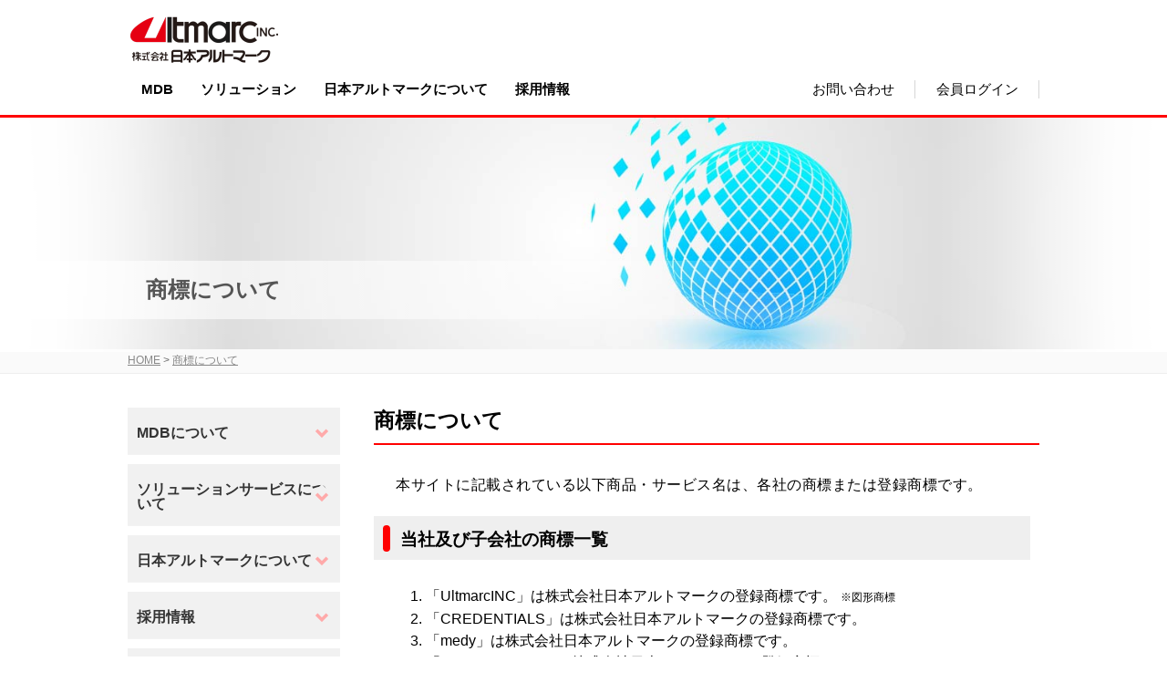

--- FILE ---
content_type: text/html
request_url: https://www.ultmarc.co.jp/other/trademark/index.html
body_size: 32802
content:
<!DOCTYPE html>
<html lang="ja">
<head prefix="og: http://ogp.me/ns# fb: http://ogp.me/ns/fb# article: http://ogp.me/ns/article#">
  <meta charset="utf-8">
  <meta http-equiv="X-UA-Compatible" content="IE=edge">
  <meta name="viewport" content="width=device-width, user-scalable=yes, maximum-scale=1.0, minimum-scale=1.0">

<!--ページタイトル表示ここから-->
  <title>商標について | 株式会社日本アルトマーク / Nihon Ultmarc INC.</title>
  <meta property="og:title" content="商標について | 株式会社日本アルトマーク / Nihon Ultmarc INC." />
  <meta property="og:type" content="website" />
<!--ページタイトル表示ここまで-->

<!--ヘッダーここから-->  

  <meta name="description" content="日本アルトマークの商標についてはこちらをご確認ください。">
  <meta property="og:description" content="日本アルトマークの商標についてはこちらをご確認ください。" />
  <meta property="og:url" content="https://www.ultmarc.co.jp/other/trademark/index.html" />
  

  
  <meta name="keywords" content="アルトマーク,ultmarc,MDB,データベース,医療">
  <link href="/reset.css" rel="stylesheet" type="text/css">
  <link href="/style.css" rel="stylesheet" type="text/css">
  <link href="/flexslider.css" rel="stylesheet" type="text/css">
  <link rel="shortcut icon" href="/favicon.ico" />

  <!-- SHARED SCRIPT -->
  <script src="https://code.jquery.com/jquery-3.7.1.min.js"></script>
  <script src="https://code.jquery.com/jquery-migrate-3.6.0.min.js"></script>

  <!--メガドロップダウンメニュー-->
  <script src="/js/dd_menu.js"></script>
  <link href="/css/dd_menu.css" rel="stylesheet" type="text/css">

  <!--サイドメニュー（アコーディオン）-->
  <script type="text/javascript">
  var catnamesub = '<a href="/index.html">ULT【コーポレートサイト】</a>/その他/<a href="/other/trademark/index.html">商標について</a>';
  var curcatname = "商標について";　//サイトカテゴリ取得
  </script>
  <script src="/js/accordion.js"></script>

  <!-- ※基本共通設定 -->
  <meta property="og:image" content="https://www.ultmarc.co.jp/images/ultmarc_logo.png" />
  <meta property="og:site_name" content="MDB（医療データベース）の日本アルトマーク" />




<script async src="https://www.googletagmanager.com/gtag/js?id=UA-109608045-1"></script>
<script>
  window.dataLayer = window.dataLayer || [];
  function gtag(){dataLayer.push(arguments);}
  gtag('js', new Date());

  gtag('config', 'UA-109608045-1');
</script>

<!-- Global site tag (gtag.js) - Google Analytics -->
<script async src="https://www.googletagmanager.com/gtag/js?id=G-VDGX1M4544"></script>
<script>
  window.dataLayer = window.dataLayer || [];
  function gtag(){dataLayer.push(arguments);}
  gtag('js', new Date());

  gtag('config', 'G-VDGX1M4544');
</script>


<!--ヘッダーここまで-->
  
</head>
<body>
<header id="page">
<!--ロゴここから-->  
<div class="inner">
        <h1 class="pagename">商標について｜<a href="/" title="株式会社日本アルトマーク">株式会社日本アルトマーク</a></h1>
        <div class="logo"><a href="/" title="株式会社日本アルトマーク / Nihon Ultmarc INC."><img src="/images/ultmarc_logo.png" alt="株式会社日本アルトマーク / Nihon Ultmarc INC."/></a></div>

    <!--バナー START-->
    <div class="banner_area">
    </div>
    <!--バナー END-->
</div>
<!--ロゴここまで-->

<nav id="mainNav">
	<div class="inner">
		<a class="menu" id="menu"><span>MENU</span></a>

          <!--メニュー表示ここから-->
          <div class="panel1">
	<ul>
		 	<li><a href="/mdb" title="MDB">MDB</a>	<div class="mddWrap">
		<div class="mddInner">
			<p><span class="bold">MDB</span>メディカルデータベース（MDB）についてご紹介します。</p>        	        	        	                                                                                        


	<div class="dropContent">
    	<div class="up">

            <ul>
            	<li class="i_menu"><a href="/mdb/membership/index.html" title="MDBの会員制について">MDBの会員制について</a></li>
            </ul>
		</div>
 	
		<div class="up">

			<ul>
				<li class="i_menu"><a href="/mdb/committee/index.html" title="MDB倫理委員会">MDB倫理委員会</a></li>
			</ul>
		</div>
	
		<div class="up">

        	<ul>
				<li class="i_menu"><a href="/mdb/masterfile/index.html" title="マスターファイル（基本情報ファイル）">マスターファイル（基本情報ファイル）</a></li>
			</ul>
		</div>
	</div> <!--.dropContent-->

	<div class="dropContent">
    	<div class="up">

            <ul>
            	<li class="i_menu"><a href="/mdb/optionfile/index.html" title="オプションファイル">オプションファイル</a></li>
            </ul>
		</div>
 	</div><!--.dropContent-->
                                						
    
    </div><!-- /.mddInner -->
</div><!-- /.mddWrap -->

</li>

		 	<li><a href="/solution/" title="ソリューション">ソリューション</a>	<div class="mddWrap">
		<div class="mddInner">
			<p><span class="bold">ソリューション</span>日本アルトマークでは、DCFを中心とするMDBを活用した様々なソリューションサービスをご提案しています。</p>        	        	        	                                                                        



	

	<div class="dropContent">
    	<div class="up2">

            <ul>
            	<li class="i_menu"><a href="/solution/corporate_services/index.html" title="企業向けサービス">企業向けサービス</a></li>

    
		
            	<li class="i_menu2"><a href="/solution/corporate_services/mdb/index.html" title="MDBα">MDBα</a></li>
    
		
            	<li class="i_menu2"><a href="/solution/corporate_services/c3/index.html" title="C3（Channel Code Center）">C3（Channel Code Center）</a></li>
    
		
            	<li class="i_menu2"><a href="/solution/corporate_services/safety_direct_mail/index.html" title="医薬情報ダイレクトメール発送サービス">医薬情報ダイレクトメール発送サービス</a></li>
    
		
            	<li class="i_menu2"><a href="/solution/corporate_services/credentials/index.html" title="ファーマスタイル">ファーマスタイル</a></li>
    
		
            	<li class="i_menu2"><a href="/solution/corporate_services/mdb_code_service/index.html" title="名寄せサービス">名寄せサービス</a></li>
    

			</ul>
		</div>


    	<div class="up3">

            <ul class="second_c">

    
		
            	<li class="i_menu2"><a href="/solution/corporate_services/gairaihyo_service/index.html" title="外来表情報提供サービス">外来表情報提供サービス</a></li>
    
		
            	<li class="i_menu2"><a href="/solution/corporate_services/mcm_service/index.html" title="分析支援サービス">分析支援サービス</a></li>
    
		
            	<li class="i_menu2"><a href="/solution/corporate_services/med_pass/index.html" title="medパス">medパス</a></li>
    

			</ul>
		</div>    


 	
	
		<div class="up">

			<ul>
				<li class="i_menu"><a href="/solution/services_medical/index.html" title="医療関係者向けサービス">医療関係者向けサービス</a></li>
    
		
            	<li class="i_menu2"><a href="/solution/services_medical/med_pass_staff/index.html" title="医療関係者の共通ID「medパス」">医療関係者の共通ID「medパス」</a></li>
    
			</ul>
		</div>
	</div> <!--.dropContent-->

                                                						
    
    </div><!-- /.mddInner -->
</div><!-- /.mddWrap -->

</li>

                
		 	<li><a href="/about_ultmarc/" title="日本アルトマークについて">日本アルトマークについて</a>	<div class="mddWrap">
		<div class="mddInner">
			<p><span class="bold">日本アルトマークについて</span>日本アルトマークについてご紹介します。</p>        	        	        	                                                                                        


	<div class="dropContent">
    	<div class="up">

            <ul>
            	<li class="i_menu"><a href="/about_ultmarc/message/index.html" title="社長メッセージ">社長メッセージ</a></li>
            </ul>
		</div>
 	
		<div class="up">

			<ul>
				<li class="i_menu"><a href="/about_ultmarc/philosophy/index.html" title="企業理念">企業理念</a></li>
			</ul>
		</div>
	
		<div class="up">

        	<ul>
				<li class="i_menu"><a href="/about_ultmarc/company/index.html" title="会社概要">会社概要</a></li>
			</ul>
		</div>
	</div> <!--.dropContent-->

	<div class="dropContent">
    	<div class="up">

            <ul>
            	<li class="i_menu"><a href="/about_ultmarc/compliance/index.html" title="コンプライアンスとガバナンス">コンプライアンスとガバナンス</a></li>
            </ul>
		</div>
 	</div><!--.dropContent-->
                                						
    
    </div><!-- /.mddInner -->
</div><!-- /.mddWrap -->

</li>

		 	<li><a href="/recruit/" title="採用情報">採用情報</a>	<div class="mddWrap">
		<div class="mddInner">
			<p><span class="bold">採用情報</span>日本アルトマークの採用情報をお知らせいたします。</p>        	        	        	                                                                                        


                                						
    
    </div><!-- /.mddInner -->
</div><!-- /.mddWrap -->

</li>

	</ul>
</div>

          <!--メニュー表示ここまで-->
    		
          <!--メニュー表示ここから-->
                 <div class="menu2">
        
        <div class="panel2">
        <ul>


          
		
		            
              <li><a href="/other/inquiry/"  title="お問い合わせ">お問い合わせ</a></li>
        
 

          <li><a href="https://edc.ultmarc.co.jp/members/index.php" title="会員ログイン" target="_blank">会員ログイン</a></li>
		</ul>
    	</div>

   
        </div>
          <!--メニュー表示ここまで-->

    </div>
</nav>    
    
</header>


<section id="mainPhoto2">

<div class="photo">
<div class="topimage_cover">
  <img src="/other/trademark/__icsFiles/metafile/2017/10/16/137628038_1500_4.jpg" alt="商標について"/>
  <div class="topimage_overlay"></div>
</div>





<div class="CatTitle2">
<div class="inner">
<h2><span>商標について</span></h2>
</div>
</div>
</div>
  
</section>


<section id="breadCrumb">

<div class="breadCrumb_body">
<!--パンくずリストここから-->
<a href="/">HOME</a> &gt; <a href="/other/trademark/index.html">商標について</a>  
<!--パンくずリストここまで-->
</div>

</section>


<div id="wrapper">


    <section id="contents">

	<h3>商標について</h3>
    

	<div id="sitemap">
<!--コンテンツここから-->
      
<p>本サイトに記載されている以下商品・サービス名は、各社の商標または登録商標です。</p>
<h4>当社及び子会社の商標一覧</h4>
<ol>
<li><span style="color: rgb(0, 0, 0);">「UltmarcINC」は株式会社日本アルトマークの登録商標です。&nbsp;</span><span style="font-size: 9pt; color: rgb(0, 0, 0);">※図形商標</span></li>
<li><span style="color: rgb(0, 0, 0);">「CREDENTIALS」は株式会社日本アルトマークの登録商標です。</span></li>
<li><span style="color: rgb(0, 0, 0);">「medy」は株式会社日本アルトマークの登録商標です。</span></li>
<li><span style="color: rgb(0, 0, 0);">「クレデンシャル」は株式会社日本アルトマークの登録商標です。</span></li>
<li><span style="color: rgb(0, 0, 0);">「MDB」は株式会社日本アルトマークの登録商標です。</span></li>
<li><span style="color: rgb(0, 0, 0);">「DCF」は株式会社日本アルトマークの登録商標です。</span></li>
<li><span style="color: rgb(0, 0, 0);">「PCF」は株式会社日本アルトマークの登録商標です。</span></li>
<li><span style="color: rgb(0, 0, 0);">「DNF」は株式会社日本アルトマークの登録商標です。</span></li>
<li><span style="color: rgb(0, 0, 0);">「ECF」は株式会社日本アルトマークの登録商標です。</span></li>
<li><span style="color: rgb(0, 0, 0);">「DSF」は株式会社日本アルトマークの登録商標です。</span></li>
<li><span style="color: rgb(0, 0, 0);">「medパス」は株式会社medパスの商標または登録商標です。</span></li>
<li><span style="color: rgb(0, 0, 0);">「ファーマスタイル」は株式会社日本アルトマークの登録商標です。</span></li>
<li><span style="color: rgb(0, 0, 0);">「JDMX」</span>は株式会社日本アルトマークの登録商標です。</li>
</ol><br style="font-size: 10pt;" />
<span style="font-size: 10pt;">　　※その他会社名、各製品名は、一般に各社の商標または登録商標です。</span><br />

<ol>
</ol>
<p><br /></p>

<!--コンテンツここまで-->
    </div>
    
    </section>
  
    <aside id="sidebar">
        
<!--サイドメニューここから-->

<ul class="accordion_ul recruit_sideber" id="accordion">
 
        <li>
            <div class="side-text">
                <h3 id="hh1">MDBについて</h3>
                
                <ul>
                
                <li class="recruit_sideber1"><a href="/mdb/index.html" title="MDBについて">MDBについて</a></li>
                  
                          
                          <li class="recruit_sideber2"><a href="/mdb/membership/index.html" title="MDBの会員制について">MDBの会員制について</a></li>
                                
                                
                          
                          <li class="recruit_sideber2"><a href="/mdb/committee/index.html" title="MDB倫理委員会">MDB倫理委員会</a></li>
                                
                                
                          
                          <li class="recruit_sideber2"><a href="/mdb/masterfile/index.html" title="マスターファイル（基本情報ファイル）">マスターファイル（基本情報ファイル）</a></li>
                                
                                
                                  <li class="recruit_sideber3"><a href="/mdb/masterfile/masterfile/index.html" title="マスターファイルの種類、項目">マスターファイルの種類、項目</a></li> 
                                
                          
                          <li class="recruit_sideber2"><a href="/mdb/optionfile/index.html" title="オプションファイル">オプションファイル</a></li>
                                
                                
                                  <li class="recruit_sideber3"><a href="/mdb/optionfile/jdmx/index.html" title="JDMX（国内論文情報データベース）">JDMX（国内論文情報データベース）</a></li> 
                                
                                  <li class="recruit_sideber3"><a href="/mdb/optionfile/kgf/index.html" title="KGF（病院看護情報）">KGF（病院看護情報）</a></li> 
                                
                                  <li class="recruit_sideber3"><a href="/mdb/optionfile/mdb_fax/index.html" title="MDB-FAX">MDB-FAX</a></li> 
                                
                          
                                     
                  
              </ul>
            </div>
        </li>
 
  
  
       
        <li>
            <div class="side-text">
                <h3 id="hh2">ソリューションサービスについて</h3>
                <ul>
                
                <li><a href="/solution/index.html">ソリューションサービスについて</a></li>
                  
                          
                          <li class="recruit_sideber2"><a href="/solution/corporate_services/index.html" title="企業向けサービス">企業向けサービス</a></li>
                  
                                
                                
                                  <li class="recruit_sideber3"><a href="/solution/corporate_services/mdb/index.html" title="MDBα">MDBα</a></li> 
                                
                                  <li class="recruit_sideber3"><a href="/solution/corporate_services/c3/index.html" title="C3（Channel Code Center）">C3（Channel Code Center）</a></li> 
                                
                                  <li class="recruit_sideber3"><a href="/solution/corporate_services/safety_direct_mail/index.html" title="医薬情報ダイレクトメール発送サービス">医薬情報ダイレクトメール発送サービス</a></li> 
                                
                                  <li class="recruit_sideber3"><a href="/solution/corporate_services/credentials/index.html" title="ファーマスタイル">ファーマスタイル</a></li> 
                                
                                  <li class="recruit_sideber3"><a href="/solution/corporate_services/mdb_code_service/index.html" title="名寄せサービス">名寄せサービス</a></li> 
                                
                                  <li class="recruit_sideber3"><a href="/solution/corporate_services/gairaihyo_service/index.html" title="外来表情報提供サービス">外来表情報提供サービス</a></li> 
                                
                                  <li class="recruit_sideber3"><a href="/solution/corporate_services/mcm_service/index.html" title="分析支援サービス">分析支援サービス</a></li> 
                                
                                  <li class="recruit_sideber3"><a href="/solution/corporate_services/med_pass/index.html" title="medパス">medパス</a></li> 
                                
                  
                          
                          <li class="recruit_sideber2"><a href="/solution/services_medical/index.html" title="医療関係者向けサービス">医療関係者向けサービス</a></li>
                  
                                
                                
                                  <li class="recruit_sideber3"><a href="/solution/services_medical/med_pass_staff/index.html" title="医療関係者の共通ID「medパス」">医療関係者の共通ID「medパス」</a></li> 
                                
                  
                          
                  
                  
                  
              </ul>
            </div>
        </li>
    
       
        <li>
            <div class="side-text">
                <h3 id="hh4">日本アルトマークについて</h3>
                <ul>
                
                <li><a href="/about_ultmarc/index.html">日本アルトマークについて</a></li>
                  
                          
                          <li class="recruit_sideber2"><a href="/about_ultmarc/message/index.html" title="社長メッセージ">社長メッセージ</a></li>
                  
                                
                                
                  
                          
                          <li class="recruit_sideber2"><a href="/about_ultmarc/philosophy/index.html" title="企業理念">企業理念</a></li>
                  
                                
                                
                  
                          
                          <li class="recruit_sideber2"><a href="/about_ultmarc/company/index.html" title="会社概要">会社概要</a></li>
                  
                                
                                
                                  <li class="recruit_sideber3"><a href="/about_ultmarc/company/history/index.html" title="会社沿革">会社沿革</a></li> 
                                
                                  <li class="recruit_sideber3"><a href="/about_ultmarc/company/access/index.html" title="事業所・アクセスマップ一覧">事業所・アクセスマップ一覧</a></li> 
                                
                  
                          
                          <li class="recruit_sideber2"><a href="/about_ultmarc/compliance/index.html" title="コンプライアンスとガバナンス">コンプライアンスとガバナンス</a></li>
                  
                                
                                
                                  <li class="recruit_sideber3"><a href="/about_ultmarc/compliance/informationsecurity/index.html" title="情報セキュリティ基本方針">情報セキュリティ基本方針</a></li> 
                                
                                  <li class="recruit_sideber3"><a href="/about_ultmarc/compliance/actionplan/index.html" title="一般事業主行動計画">一般事業主行動計画</a></li> 
                                
                                  <li class="recruit_sideber3"><a href="/about_ultmarc/compliance/codeofconduct/index.html" title="行動規範">行動規範</a></li> 
                                
                  
                          
                  
                  
                  
              </ul>
            </div>
        </li>
 
  
       
        <li>
            <div class="side-text">
                <h3 id="hh5">採用情報</h3>
                <ul>
                  
                
                <li><a href="/recruit/index.html" title="採用情報">採用情報</a></li>
                          
                          <li class="recruit_sideber2"><a href="/recruit/new_graduates/index.html" title="新卒採用">新卒採用</a></li>
                          
                          <li class="recruit_sideber2"><a href="/recruit/carrire/index.html" title="キャリア採用">キャリア採用</a></li>
                          
                
                  
              </ul>
            </div>
        </li>      
 
       
        <li>
            <div class="side-text">
                <h3 id="hh7">個人情報の取扱いについて</h3>
                <ul>
                
                <li><a href="/privacy/index.html">個人情報の取扱いについて</a></li>
                  
                          
                          <li class="recruit_sideber2"><a href="/privacy/policy/index.html" title="個人情報保護方針">個人情報保護方針</a></li>
                  
                                
                                
                  
                          
                          <li class="recruit_sideber2"><a href="/privacy/purpose/index.html" title="個人情報の利用目的について">個人情報の利用目的について</a></li>
                  
                                
                                
                  
                          
                  
                  
                  
              </ul>
            </div>
        </li>
   
       
        <li>
            <div class="side-text">
                <h3 id="hh7">MDB会員専用サイト</h3>
                <ul>
                
                <li><a href="/member/index.html" title="MDB会員専用サイト">MDB会員専用サイト</a></li>
                          
                          <li class="recruit_sideber2"><a href="/member/info/index.html" title="MDB会員サイトのご案内">MDB会員サイトのご案内</a></li>
                          
                          <li class="recruit_sideber2"><a href="/member/signup/index.php" title="MDB会員サイト 新規登録">MDB会員サイト 新規登録</a></li>
                          
                          <li class="recruit_sideber2"><a href="/member/LookMDB/index.html" title="LookMDBのご案内">LookMDBのご案内</a></li>
                          
                              
              </ul>
            </div>
        </li>      
   
 
       
        <li>
            <div class="side-text">
                <h3 id="hh6">ホームページ利用条件</h3>
                <ul>
                
                <li><a href="/terms_of_use/index.html" title="ホームページ利用条件">ホームページ利用条件</a></li>
                
                  
                          
                                    
                  
                  
              </ul>
            </div>
        </li>      
   
       
        <li>
            <div class="side-text">
                <h3 id="hh7">外部リンク</h3>
                <ul>
                
                <li><a href="/link/index.html" title="外部リンク">外部リンク</a></li>
                  
                          
              
                
                  
              </ul>
            </div>
        </li>      
     
  
  
  
      
 </ul>
<!--サイドメニューここまで-->    
    
<!--サイドバナーここから-->
<!--
<section id="side-banner">
		     		  		           
		<a href="/casestudy" title="導入事例"><img src="/admin/banner_s/__icsFiles/afieldfile/2017/08/03/1.jpg" alt="導入事例 "/><br></a>  		
				    		  	  			     		  		           
		<a href="/solution" title="活用提案"><img src="/admin/banner_s/__icsFiles/afieldfile/2017/08/03/2.jpg" alt="活用提案 "/><br></a>  		
				    		  	  	
</section>
-->

<!---サイドバナーここから-->   
      
     
    </aside>  
  


</div>

<!--フッターここから-->
<footer id="footer">
<div class="footer_waku">


	<div class="footleft">
    
	
      
		<h3><a href="/mdb/index.html">MDBについて</a></h3>
	    <ul>
		
		<li><a href="/mdb/membership/index.html">MDBの会員制について</a></li>          
	    
		<li><a href="/mdb/committee/index.html">MDB倫理委員会</a></li>          
	    
		<li><a href="/mdb/masterfile/index.html">マスターファイル（基本情報ファイル）</a></li>          
	    
		<li><a href="/mdb/optionfile/index.html">オプションファイル</a></li>          
	    
	    </ul>
    
    

	
      
	       
    
    </div>



 	<div class="footcenter">

    
      
		<h3><a href="/solution/index.html">ソリューションサービスについて</a></h3>
	    <ul>
              
              <li><a href="/solution/corporate_services/index.html">企業向けサービス</a>
            			<ul>
                  		
                  		
                        	<li><a href="/solution/corporate_services/mdb/index.html">MDBα</a></li>           
                  		
                        	<li><a href="/solution/corporate_services/c3/index.html">C3（Channel Code Center）</a></li>           
                  		
                        	<li><a href="/solution/corporate_services/safety_direct_mail/index.html">医薬情報ダイレクトメール発送サービス</a></li>           
                  		
                        	<li><a href="/solution/corporate_services/credentials/index.html">ファーマスタイル</a></li>           
                  		
                        	<li><a href="/solution/corporate_services/mdb_code_service/index.html">名寄せサービス</a></li>           
                  		
                        	<li><a href="/solution/corporate_services/gairaihyo_service/index.html">外来表情報提供サービス</a></li>           
                  		
                        	<li><a href="/solution/corporate_services/mcm_service/index.html">分析支援サービス</a></li>           
                  		
                        	<li><a href="/solution/corporate_services/med_pass/index.html">medパス</a></li>           
                  		
          				</ul>          
                </li>    
                
              <li><a href="/solution/services_medical/index.html">医療関係者向けサービス</a>
            			<ul>
                  		
                  		
                        	<li><a href="/solution/services_medical/med_pass_staff/index.html">医療関係者の共通ID「medパス」</a></li>           
                  		
          				</ul>          
                </li>    
                
	    </ul>
        
	              
    
    </div>



	<div class="footcenter2">
      
   
      
		<h3><a href="/about_ultmarc/index.html">日本アルトマークについて</a></h3>
	    <ul>
		
		<li><a href="/about_ultmarc/message/index.html">社長メッセージ</a></li>          
	    
		<li><a href="/about_ultmarc/philosophy/index.html">企業理念</a></li>          
	    
		<li><a href="/about_ultmarc/company/index.html">会社概要</a></li>          
	    
		<li><a href="/about_ultmarc/compliance/index.html">コンプライアンスとガバナンス</a></li>          
	    
	    </ul>
      
     
      
      
      
		<h3><a href="/recruit/index.html">採用情報</a></h3>
	    <ul>
		
		<li><a href="/recruit/new_graduates/index.html">新卒採用</a></li>          
	    
		<li><a href="/recruit/carrire/index.html">キャリア採用</a></li>          
	    
	    </ul>
      
            
      
      
	
      
		<h3><a href="/terms_of_use/index.html">ホームページ利用条件</a></h3>
	    <ul>
		
	    </ul>
      
	      
      
    </div>
 
 

	<div class="footright">

	
      
		<h3><a href="/privacy/index.html">個人情報の取扱いについて</a></h3>
	    <ul>
		
		<li><a href="/privacy/policy/index.html">個人情報保護方針</a></li>          
	    
		<li><a href="/privacy/purpose/index.html">個人情報の利用目的について</a></li>          
	    
		<li><a href="/privacy/shared_use/index.html">医療従事者情報の共同利用について</a></li>          
	    
		<li><a href="/privacy/shared_use02/index.html">医療従事者の需要等に関する共同利用について</a></li>          
	    
		<li><a href="/privacy/teikyo/index.html">専門性に関する情報等の第三者提供について</a></li>          
	    
	    </ul>
      
	 

	
      
		<h3><a href="/member/index.html">MDB会員専用サイト</a></h3>
	    <ul>
		
		<li><a href="/member/info/index.html">MDB会員サイトのご案内</a></li>          
	    
		<li><a href="/member/signup/index.php">MDB会員サイト 新規登録</a></li>          
	    
		<li><a href="/member/LookMDB/index.html">LookMDBのご案内</a></li>          
	    
	    </ul>
      
	          
      
    
      
		<h3>その他</h3>
	    <ul>
		
		<li><a href="/other/inquiry/index.php">お問い合わせ</a></li>          
	    
		<li><a href="/other/sitemap/index.html">サイトマップ</a></li>          
	    
		<li><a href="/other/trademark/index.html">商標について</a></li>          
	    
	    </ul>
        
    

    
      
      <h3><a href="/link/index.html">外部リンク</a></h3>
	    <ul>
		
	    </ul>
      
            

    </div>
 
	
</div> 




<p class="copy"><small>Copyright &copy; 2025 Nihon Ultmarc Inc. All rights reserved.</small></p>

<!-- ページトップ -->
<p class="pagetop inner"><a href="#page">PAGE TOP</a></p>  
  
</footer>
<!--フッターここまで-->

<!--スクリプトここから-->
  <script src="/js/jquery.easing.js"></script>
  <script src="/js/jquery.mousewheel.min.js"></script>
  <script type="text/javascript" src="/js/smoothScroll.js"></script>
  <script type="text/javascript" src="/js/pagetop.js"></script>

  <!--検索クリック-->
  <script type="text/javascript" src="/js/searchmenu.js"></script>
<!--スクリプトここまで-->  
  
</body>
</html>

--- FILE ---
content_type: text/css
request_url: https://www.ultmarc.co.jp/style.css
body_size: 79103
content:
.clearfix:after {
  content: '';
  display: table;
  clear: both;
}

body {
  margin: 0;
  padding: 0;
  font-family: Avenir, "Open Sans", "Helvetica Neue", Helvetica, Arial, Verdana, Roboto, "游ゴシック", "Yu Gothic", "游ゴシック体", "YuGothic", "ヒラギノ角ゴ Pro W3", "Hiragino Kaku Gothic Pro", "Meiryo UI", "メイリオ", Meiryo, "ＭＳ Ｐゴシック", "MS PGothic", sans-serif;
}

_::-webkit-full-page-media, _:future, :root body {
  letter-spacing: 0px;
}


img {
  width: 100%;
}

.img-center {
  width: 90%;
  display: flex;
  justify-content: center;
  align-items: center;
}

h2 {
  /* font-size: 135%; */
  /* font-weight: 600; */
  /* margin: 0 0 5px 0; */
}

#contents p {
  font-size: 100%;
  padding: 0 0 20px 24px;
  line-height: 1.8;
  color: black;
  letter-spacing: 0.5px;
  text-align: justify;
  text-justify: inter-ideograph;
}

#contents table p {
  padding: 0 0 0px 0px;
}

div#link p {
  padding: 0;
}

#contents p+ul {
  margin: 0px 15px 25px 20px;
}

img.migi+p {
  margin: 30px 0 0 0;
}

img.migi {
  float: right;
  margin: 20px;
}

#contents p.hiduke {
  font-weight: normal;
  float: left;
  padding: 0 20px 0 24px;
  font-size: 90%;
  margin: 2px 0 0 0;
}

#contents ul {
  /* list-style-type:none; */
  list-position: outside;
  margin: 20px 15px 25px 20px;
  padding: 0px 0px 0px 20px;
  box-shadow: 0px 0px 3px silver;
  border: solid 1px whitesmoke;
  padding: 0.5em 1em 0.5em 2.3em;
  position: relative;
  background: #fafafa;
}

ol {
  margin: 20px 15px 25px 20px;
  padding: 0.5em 1em 0.5em 2.3em;
}

#contents ul li {
  padding: 2px 0 0px 15px;
  font-size: 95%;
  /* color: #717171; */
  background: url(/images/ico_arrow.png) no-repeat 0px 9px;
  line-height: 1.5em;
  background-size: 6px;
  text-indent: 0;
  list-style: none;
  word-break: break-all;
}

table {
  margin: 10px 0;
}

table th, table.form td {
  border: 1px solid #ccc;
}

table td {
  padding: 5px;
}

td.gsc-input {
  padding-left: 110px;
}

table th {
  padding: 0px;
  background: #eee;
  white-space: nowrap;
  text-align: left;
  font-weight: normal;
}

table.form th span.req {
  font-size: 11px;
  float: right;
  padding: 0 5px;
  color: #fff;
  background: red;
}

table.none {
  margin: 10px 0;
  border: 0;
}

table.none th, table.none td {
  margin: 10px 0;
  background: none;
}

.entry-form {
  width: 100% !important;
  margin: 0 !important;
}

/*---------共通---------*/

/*padding*/

.pt3 {
  padding-top: 3px;
}

.pt4 {
  padding-top: 4px;
}

.pt5 {
  padding-top: 5px;
}

.pt10 {
  padding-top: 10px;
}

.ml10 {
  margin-left: 10px;
}

.ml5 {
  margin-left: 5px;
}

.red {
  color: #f93728;
}

/*ヘッダー*/

header {
  text-align: center;
  /* border-top : 3px solid #f93728; */
  background-color: #FFF;
}

.inner {
  margin: 0 auto;
  max-width: 1000px;
}

.inner>h1 {
  display: none;
}

.logo {
  clear: both;
  float: left;
  max-width: 200px;
  margin: 17px 0 0 0;
}

.logo img {
  float: left;
  width: 165px;
}

.title {
  float: left;
  font-size: 75%;
  font-weight: normal;
  text-align: left;
  margin: 5px 0 0 0;
}

.docomo_logo {
  float: right;
  max-width: 130px;
  margin: 20px 0 10px 0;
}

.docomo_logo {
  float: right;
  width: 130px;
}

.docomo_logo img {
  width: 130px;
  height: auto;
}

.banner_area{
  position: relative;
  bottom: 0px;
  display: inline-block;
  text-align: left;
  margin: 5px 20px 0px;
  padding: 5px;
  border: hidden;
  max-width: 100%;
  height: auto;
}

h1.pagename {
  text-align: left;
  padding: 8px 0 0 5px;
  font-size: 70%;
  font-weight: normal;
  color: #888;
}

h1.pagename a {
  color: #888;
  text-decoration: none;
}

h1.pagename a:hover {
  color: #aaa;
  text-decoration: underline;
}

/*メニュー*/

/* nav#mainNav
------------------------------------- */

nav#mainNav {
  clear: both;
  position: relative;
  z-index: 200;
  width: 100%;
  /* padding: 15px 0px; */
  margin: 0px auto 0;
  /* background: red; */
  display: table;
  border-bottom: 3px solid #f00;
}

/* mainWrap
------------------------------------- */

#mainNav .mainWrap {
  position: absolute;
  top: 45px;
  left: 0;
  z-index: 100;
  overflow: hidden;
  display: none;
  width: 100%;
  height: 250px;
  text-align: center;
  background: #fff;
  background: linear-gradient(to bottom, #fff 0%, #efefef 100%);
  border-bottom: #aaa 1px solid;
  box-shadow: 0 2px 2px #eee;
}

a#menu {
  display: none;
}

.panel {
  float: left;
}

.panel ul, .panel2 ul {
  -webkit-margin-before: 0px;
  -webkit-margin-after: 0px;
  -webkit-margin-start: 0px;
  -webkit-margin-end: 0px;
  -webkit-padding-start: 0px;
}

.panel ul li {
  float: left;
  list-style-type: none;
}

.panel ul li a, .panel2 ul li a {
  float: left;
  -webkit-transition: all 0.2s 0s ease;
  transition: all 0.2s 0s ease;
  display: -webkit-box;
  display: -webkit-flex;
  display: -ms-flexbox;
  display: flex;
  -webkit-box-align: center;
  -webkit-align-items: center;
  -ms-flex-align: center;
  align-items: center;
  /* margin-top: 8px; */
  /* height: 54px; */
  font-weight: 600;
  color: #333;
  padding: 0 23px;
  position: relative;
  font-size: 100%;
  line-height: 110%;
  text-decoration: none;
}

.panel2 ul li a {
  float: left;
  -webkit-transition: all 0.2s 0s ease;
  transition: all 0.2s 0s ease;
  display: -webkit-box;
  display: -webkit-flex;
  display: -ms-flexbox;
  display: flex;
  -webkit-box-align: center;
  -webkit-align-items: center;
  -ms-flex-align: center;
  align-items: center;
  /* margin-top: 8px; */
  /* height: 54px; */
  font-weight: 500;
  color: #000;
  padding: 20px 23px;
  position: relative;
  font-size: 95%;
  line-height: 110%;
  text-decoration: none;
}

.panel ul li a:hover, .panel1 ul li a:hover, .panel1 ul li.active_menu a, .panel2 ul li a:hover, .panel2 ul li.active_menu a {
  text-decoration: none;
  /* border-bottom:3px #f93728 solid; */
  color: #fff;
  z-index: 1000;
  background: red;
}

.panel1 .mddWrap .mddInner>.dropContent .up2 {
  border: 0;
  margin: 0;
}

.panel1 .mddWrap .mddInner>.dropContent .up3 {
  margin: 0 20px 0px -20px;
  padding: 0 20px 0 0;
  /* width: 280px; */
}

.panel1 .mddWrap .mddInner {
  margin: 20px auto 30px !important;
}

.panel ul li a::after, .panel2 ul li a::after {
  content: "";
  display: block;
  width: 1px;
  height: 20px;
  background: #d6d6d6;
  position: absolute;
  top: 50%;
  right: 0;
  margin-top: -10px;
}

.panel1 ul li.i_menu a::after, .panel2 ul li.i_menu a::after {
  display: none;
}

.panel2 {
  float: right;
}

.panel2 ul li {
  float: left;
  list-style-type: none;
}

.search-btn {
  float: right;
  width: 30px;
  /* height: 70px; */
  background: #eee;
  z-index: 1;
  background: url(/images/icon-search.png) center no-repeat;
  background-size: 20px;
  cursor: pointer;
  text-indent: -9999px;
  padding: 20px;
}

.searchmenu-open .search-btn {
  background-color: #f4f4f4;
}

.search-menu {
  display: none;
  background: #f4f4f4;
  position: absolute;
  top: 70px;
  z-index: -1;
}

.search-menu__inner {
  width: 1000px;
  margin: 0 auto;
  padding: 0;
}

.gsc-control-cse.gsc-control-cse-ja {
  box-shadow: 10px 10px 10px rgba(0, 0, 0, 0.4);
}

div#gsc-iw-id1 {
  height: 50px;
  margin: -10px auto 0;
}

td.gsc-search-button {
  float: left;
}

input.gsc-search-button.gsc-search-button-v2 {
  background: #f93728;
  color: #fff;
  cursor: pointer;
  font-size: 16px;
  vertical-align: middle;
  -webkit-box-flex: 1;
  -webkit-flex: 1;
  -ms-flex: 1;
  flex: 1;
  border: 0;
  padding: 20px 30px;
}

td.gsc-search-button {
  padding: 0px;
  margin: -3px;
}

input.gsc-search-button:hover, input.gsc-search-button:focus {
  background-color: #dc0000 !important;
}

.searchmenu-open .overlay {
  opacity: 1;
  visibility: visible;
}

.overlay {
  -webkit-transition: all 0.3s 0s ease;
  transition: all 0.3s 0s ease;
  background: rgba(0, 0, 0, 0.4);
  width: 100%;
  height: 100%;
  position: fixed;
  left: 0;
  z-index: 9999;
  top: 0;
  opacity: 0;
  visibility: hidden;
}

.search-menu__inner input[type="text"] {
  font-size: 16px;
  line-height: 16px;
  border: 1px solid #ddd;
  padding: 10px 20px;
  -webkit-box-flex: 0;
  -webkit-flex: 0 0 82%;
  -ms-flex: 0 0 82%;
  flex: 0 0 82%;
  border-radius: 0;
  margin-right: 0;
}

.search-menu__inner input[type="submit"] {
  background: #f93728;
  color: #fff;
  cursor: pointer;
  font-size: 16px;
  vertical-align: middle;
  -webkit-box-flex: 1;
  -webkit-flex: 1;
  -ms-flex: 1;
  flex: 1;
  border: 0;
  padding: 3px 30px;
}

input.search {
  font-size: 90%;
}

input {
  font-family: "Noto Sans Japanese", "Hiragino Kaku Gothic ProN", "ヒラギノ角ゴ ProN W3", "メイリオ", Verdana, sans-serif;
  font-size: 16px;
  font-size: 1.6rem;
  line-height: 24px;
  line-height: 2.4rem;
}

/*トップページ　メイン写真*/

#mainPhoto {
  clear: both;
  margin: 0 auto;
  width: 100%;
  text-align: center;
  object-position: 50% 100%;
  max-width: 1350px;
}

.flexslider {
  max-width: inherit;
  width: 100%;
  height: 100%;
  margin: 0, 20%;
  border: 0 !important;
}

.flex-direction-nav .flex-next {
  right: 10px !important;
  padding: 0, 10px;
}

.flex-direction-nav .flex-prev {
  left: 10px !important;
  padding: 0, 10px;
}

/*トップページ　メインエリア画像4つ*/

#mainArea {
  text-align: center;
  margin: 15px auto;
  width: 1000px;
}

#mainArea a img {
  transition-property: all;
  transition: 0.1s linear;
}

#mainArea a:hover img {
  -webkit-transform: scale(1.05);
  -moz-transform: scale(1.05);
  -o-transform: scale(1.05);
  -ms-transform: scale(1.05);
  transform: scale(1.05);
}

.topcont_box {
  float: left;
  width: 50%;
  overflow: hidden;
}

.topcont_box img {
  float: left;
  width: 50%;
  -moz-transition: -moz-transform 0.5s linear;
  -webkit-transition: -webkit-transform 0.5s linear;
  -o-transition: -o-transform 0.5s linear;
  -ms-transition: -ms-transform 0.5s linear;
  transition: transform 0.5s linear;
}

.topcont_box img:hover {
  -webkit-transform: scale(1.05);
  -moz-transform: scale(1.05);
  -o-transform: scale(1.05);
  -ms-transform: scale(1.05);
  transform: scale(1.05);
}

.topcont_text {
  float: left;
  width: 50%;
  height: 250px;
  background: #ff9d96;
  z-index: 1;
  position: relative;
  padding: 0;
  color: #fff;
  display: -webkit-box;
  display: -webkit-flex;
  display: -ms-flexbox;
  display: flex;
  -webkit-box-orient: vertical;
  -webkit-box-direction: normal;
  -webkit-flex-direction: column;
  -ms-flex-direction: column;
  flex-direction: column;
  -webkit-box-pack: center;
  -webkit-justify-content: center;
  -ms-flex-pack: center;
  justify-content: center;
}

.topcont_text2 {
  float: left;
  width: 50%;
  height: 250px;
  background: #f7afa9;
  z-index: 1;
  position: relative;
  padding: 0;
  color: #fff;
  display: -webkit-box;
  display: -webkit-flex;
  display: -ms-flexbox;
  display: flex;
  -webkit-box-orient: vertical;
  -webkit-box-direction: normal;
  -webkit-flex-direction: column;
  -ms-flex-direction: column;
  flex-direction: column;
  -webkit-box-pack: center;
  -webkit-justify-content: center;
  -ms-flex-pack: center;
  justify-content: center;
}

.topcont_text3 {
  float: left;
  width: 50%;
  height: 250px;
  background: #729dc9;
  z-index: 1;
  position: relative;
  padding: 0;
  color: #fff;
  display: -webkit-box;
  display: -webkit-flex;
  display: -ms-flexbox;
  display: flex;
  -webkit-box-orient: vertical;
  -webkit-box-direction: normal;
  -webkit-flex-direction: column;
  -ms-flex-direction: column;
  flex-direction: column;
  -webkit-box-pack: center;
  -webkit-justify-content: center;
  -ms-flex-pack: center;
  justify-content: center;
}

.topcont_text4 {
  float: left;
  width: 50%;
  height: 250px;
  background: #6497CC;
  z-index: 1;
  position: relative;
  padding: 0;
  color: #fff;
  display: -webkit-box;
  display: -webkit-flex;
  display: -ms-flexbox;
  display: flex;
  -webkit-box-orient: vertical;
  -webkit-box-direction: normal;
  -webkit-flex-direction: column;
  -ms-flex-direction: column;
  flex-direction: column;
  -webkit-box-pack: center;
  -webkit-justify-content: center;
  -ms-flex-pack: center;
  justify-content: center;
}

a .topcont_text::after {
  content: "";
  display: block;
  width: 0;
  height: 0;
  border: 20px solid transparent;
  border-right-color: #ff9d96;
  position: absolute;
  left: -40px;
  top: 50%;
  -webkit-transform: translateY(-20px);
  -ms-transform: translateY(-20px);
  transform: translateY(-20px);
}

a .topcont_text2::after {
  content: "";
  display: block;
  width: 0;
  height: 0;
  border: 20px solid transparent;
  border-right-color: #f7afa9;
  position: absolute;
  left: -40px;
  top: 50%;
  -webkit-transform: translateY(-20px);
  -ms-transform: translateY(-20px);
  transform: translateY(-20px);
}

a .topcont_text3::after {
  content: "";
  display: block;
  width: 0;
  height: 0;
  border: 20px solid transparent;
  border-left-color: #729dc9;
  position: absolute;
  right: -40px;
  top: 50%;
  -webkit-transform: translateY(-20px);
  -ms-transform: translateY(-20px);
  transform: translateY(-20px);
}

a .topcont_text4::after {
  content: "";
  display: block;
  width: 0;
  height: 0;
  border: 20px solid transparent;
  border-left-color: #6497CC;
  position: absolute;
  right: -40px;
  top: 50%;
  -webkit-transform: translateY(-20px);
  -ms-transform: translateY(-20px);
  transform: translateY(-20px);
}

.top_btn.kochira, .top_btn2.kochira {
  font-style: italic;
  font-family: "Lato", Helvetica, Arial, sans-serif;
  font-size: 95%;
  line-height: 95%;
  padding: 10px 15px 11px;
  margin: 35px auto 0;
  background: url(/images/sankaku.png) right no-repeat;
}

.top_btn {
  -webkit-transition: all 0.3s 0s ease;
  transition: all 0.3s 0s ease;
  background: rgba(255, 255, 255, 0);
  border: 1px solid #fff;
  color: #fff;
  display: inline-block;
  text-decoration: none;
  min-width: 140px;
  padding: 12px 15px 12px;
  text-align: center;
  width: 60%;
  margin: 10px auto;
}

.top_btn2 {
  -webkit-transition: all 0.3s 0s ease;
  transition: all 0.3s 0s ease;
  background: rgba(255, 255, 255, 0);
  border: 1px solid #fff;
  color: #fff;
  display: inline-block;
  text-decoration: none;
  min-width: 140px;
  padding: 12px 15px 12px;
  text-align: center;
  width: 60%;
  margin: 10px auto;
}

.top_btn:hover {
  color: #ff9d96;
  text-decoration: none;
  background: url(/images/sankaku2.png) #fff right no-repeat;
}

.top_btn2:hover {
  color: #6497CC;
  text-decoration: none;
  background: url(/images/sankaku3.png) #fff right no-repeat;
}

.component-indexlinks a .component-indexlinks__text::after {
  content: "";
  display: block;
  width: 0;
  height: 0;
  border: 20px solid transparent;
  border-right-color: #4065a2;
  position: absolute;
  left: -40px;
  top: 50%;
  -webkit-transform: translateY(-20px);
  -ms-transform: translateY(-20px);
  transform: translateY(-20px);
}

#infoArea {
  text-align: left;
  margin: 15px auto;
  width: 1000px;
}

#info, #press {
  float: left;
  width: 92%;
  padding: 10px 40px;
}

h2.top_tit_info {
  font-size: 150%;
  font-weight: 600;
  margin: 0 0 15px 0;
  padding: 10px 0px 10px 5px;
  border-bottom: 2px solid #f93728;
  width: 98%;
}

h2.top_tit {
  font-size: 130%;
  font-weight: 600;
  margin: 0 0 15px 0;
  padding: 10px 0px 10px 5px;
  border-bottom: 2px solid #f93728;
  width: 98%;
}

span.label-blue, span.label-pink, span.label-green {
  padding: 3px 13px;
  font-size: 80%;
  color: #ffffff;
  -o-border-radius: 4px;
  -webkit-border-radius: 4px;
  -moz-border-radius: 4px;
  -ms-border-radius: 4px;
  border-radius: 4px;
  float: left;
  margin: 1px 15px 1px;
}

span.label-blue {
  background: #7bc4d7;
}

span.label-pink {
  background: #FFABC8;
}

span.label-green {
  background: #42B24C;
}

.info_list {
  float: right;
  text-align: right;
  font-size: 65%;
  font-weight: normal;
  background: url(/images/sankaku4.png) right no-repeat;
  padding: 5px 20px 0 0;
}

.info_list a {
  color: #333;
  text-decoration: none;
  clear: both;
  display: block;
}

.info_list a:hover {
  color: #333;
  text-decoration: underline;
}

#info dl, #info5 dl {
  margin: 0 0 10px;
  height: auto;
}

#info dt, #info5 dt {
  width: auto;
  height: atuo;
}

#info dt img, #info5 dt img {
  max-width: 100px;
}

#info dd, #info5 dd {
  padding: 0 0 5px 15px;
  margin: 0 0 0 15px;
}

#info img:hover, #info5 img:hover {
  filter: alpha(opacity=50);
  -moz-opacity: 0.5;
  opacity: 0.5;
}

#info dt .info_date, #info3 dt .info_date, #info5 dt .info_date {
  font-size: 90%;
  font-weight: 500;
  margin: 4px 5px 5px 5px;
  float: left;
}

div#info5 .info_date {
  margin: 0px 5px 5px 5px;
}

#info dd .info_text, #info5 dd .info_text {
  font-size: 95%;
  margin: 0 15px 5px 250px;
  line-height: 1.5em;
}

#info dd .info_text a, #info5 dd .info_text a {
  text-decoration: none;
  color: #333;
}

#info dd .info_text a:hover, #info5 dd .info_text a:hover {
  text-decoration: underline;
  color: #333;
}

#info dt span {
  margin: 0px 25px 0 15px;
  padding: 4px 12px;
  width: 90px;
  text-align: center;
}

#press dt {
  width: 100%;
}

#press dd {
  width: 100%;
  -webkit-margin-start: 0px;
}

#press dt .press_date {
  font-size: 95%;
  font-weight: 600;
  margin: 3px 0 5px 5px;
}

#press dd .press_text {
  font-size: 95%;
  margin: 0 0 15px 5px;
  line-height: 1.5em;
}

#press dd .press_text a {
  text-decoration: none;
  color: #333;
}

#press dd .press_text a:hover {
  text-decoration: underline;
  color: #333;
}

#info2 {
  width: 100%;
  text-align: center;
  background: #fde7e5;
  height: 260px;
  padding: 10px 0;
}

#info2 .info2_waku {
  width: 1000px;
  margin: 0 auto;
  background: #fde7e5;
  text-align: left;
}

.provision {
  float: left;
  width: 48%;
  padding: 20px 10px 10px 10px;
}

#info2 dl, #info2 dl p, #info3 dl, #info3 dl p {
  margin: 0;
  -webkit-margin-before: 0;
  -webkit-margin-after: 0;
  -webkit-margin-start: 0px;
  padding: 4px 0px 0px 0px;
}

#info2 dl dt, #info3 dl dt {
  font-size: 80%;
  text-align: center;
  vertical-align: middle;
}

#info2 dl dt .prov_icon01, #info3 dl dt .prov_icon01 {
  /* 赤 */
  width: 72px;
  height: 20px;
  border-radius: 5px;
  /* CSS3草案 */
  -webkit-border-radius: 5px;
  /* Safari,Google Chrome用 */
  -moz-border-radius: 5px;
  /* Firefox用 */
  background: red;
  color: #FFF;
}

#info2 dl dt .prov_icon02, #info3 dl dt .prov_icon02 {
  /* 黄色 */
  width: 72px;
  height: 20px;
  border-radius: 5px;
  /* CSS3草案 */
  -webkit-border-radius: 5px;
  /* Safari,Google Chrome用 */
  -moz-border-radius: 5px;
  /* Firefox用 */
  background: #FFEB3B;
  color: #000;
}

#info2 dl dt .prov_icon03, #info3 dl dt .prov_icon03 {
  /* 緑 */
  width: 72px;
  height: 20px;
  border-radius: 5px;
  /* CSS3草案 */
  -webkit-border-radius: 5px;
  /* Safari,Google Chrome用 */
  -moz-border-radius: 5px;
  /* Firefox用 */
  background: #8BC34A;
  color: #FFF;
}

#info2 dl dt .prov_icon04, #info3 dl dt .prov_icon04 {
  /* 青 */
  width: 72px;
  height: 20px;
  border-radius: 5px;
  /* CSS3草案 */
  -webkit-border-radius: 5px;
  /* Safari,Google Chrome用 */
  -moz-border-radius: 5px;
  /* Firefox用 */
  background: blue;
  color: #FFF;
}

#info2 dl dt .prov_icon05, #info3 dl dt .prov_icon05 {
  /* 空色 */
  width: 72px;
  height: 20px;
  border-radius: 5px;
  /* CSS3草案 */
  -webkit-border-radius: 5px;
  /* Safari,Google Chrome用 */
  -moz-border-radius: 5px;
  /* Firefox用 */
  background: #03A9F4;
  color: #FFF;
}

#info2 dl dt .prov_icon06, #info3 dl dt .prov_icon06 {
  /* ピンク */
  width: 72px;
  height: 20px;
  border-radius: 5px;
  /* CSS3草案 */
  -webkit-border-radius: 5px;
  /* Safari,Google Chrome用 */
  -moz-border-radius: 5px;
  /* Firefox用 */
  background: pink;
  color: #FFF;
}

#info2 dl dt .prov_icon07, #info3 dl dt .prov_icon07 {
  /* オレンジ */
  width: 72px;
  height: 20px;
  border-radius: 5px;
  /* CSS3草案 */
  -webkit-border-radius: 5px;
  /* Safari,Google Chrome用 */
  -moz-border-radius: 5px;
  /* Firefox用 */
  background: orange;
  color: #FFF;
}

#info2 dl dt .prov_icon08, #info3 dl dt .prov_icon08 {
  /* purple */
  width: 72px;
  height: 20px;
  border-radius: 5px;
  /* CSS3草案 */
  -webkit-border-radius: 5px;
  /* Safari,Google Chrome用 */
  -moz-border-radius: 5px;
  /* Firefox用 */
  background: purple;
  color: #FFF;
}

#info2 dl dt .prov_icon09, #info3 dl dt .prov_icon09 {
  /* brown */
  width: 72px;
  height: 20px;
  border-radius: 5px;
  /* CSS3草案 */
  -webkit-border-radius: 5px;
  /* Safari,Google Chrome用 */
  -moz-border-radius: 5px;
  /* Firefox用 */
  background: brown;
  color: #FFF;
}

#info2 dl dt .prov_icon10, #info3 dl dt .prov_icon10 {
  /* gray */
  width: 72px;
  height: 20px;
  border-radius: 5px;
  /* CSS3草案 */
  -webkit-border-radius: 5px;
  /* Safari,Google Chrome用 */
  -moz-border-radius: 5px;
  /* Firefox用 */
  background: gray;
  color: #FFF;
}

#info3 dl dt .prov_icon01, #info3 dl dt .prov_icon02, #info3 dl dt .prov_icon03, #info3 dl dt .prov_icon04, #info3 dl dt .prov_icon05, #info3 dl dt .prov_icon06, #info3 dl dt .prov_icon07, #info3 dl dt .prov_icon08, #info3 dl dt .prov_icon09, #info3 dl dt .prov_icon10 {
  padding: 0px 0 3px 0;
}

#info2 dl dd .prov_text, #info3 dl dd .prov_text {
  font-size: 95%;
  margin: -21px 0 9px 0;
  line-height: 1.5em;
  padding: 0 0 0 85px;
}

.code {
  font-weight: bold;
}

/*MDB会員バナー*/

#mdb_Mbanner {
  width: 1000px;
  margin: 15px auto;
  text-align: left;
  padding: 10px;
}

#mdb_Mbanner .slider {
  width: 97%;
  margin: 10px auto;
  text-align: center;
  height: 100px;
}

#mdb_Mbanner .slider img {
  border: 1px solid #ccc;
}

#mdb_Mbanner .slider img:hover {
  filter: alpha(opacity=50);
  -moz-opacity: 0.5;
  opacity: 0.5;
}

#mdb_Mbanner .slider a {
  text-decoration: none;
  color: #666;
}

#mdb_Mbanner .slider a:hover {
  text-decoration: underline;
}

#mdb_Mbanner .slick-slide {
  margin: 0px 8px;
}

#mdb_Mbanner .slick-slide img {
  width: 100%;
  border: 1px solid #ccc;
}

#mdb_Mbanner .slick-prev:before, #mdb_Mbanner .slick-next:before {
  color: #666;
}

#mdb_Mbanner button.slick-next.slick-arrow {
  margin: -15px 0 0 0;
}

#mdb_Mbanner button.slick-prev.slick-arrow {
  margin: -15px 0 0 0;
}

.mdb_menbername {
  color: #666;
  font-size: 90%;
}

/*footer*/

#footer {
  clear: both;
  width: 100%;
  background: url(/images/footer_02.jpg);
  text-align: center;
}

#footer .footer_waku {
  width: 980px;
  height: auto;
  margin: 0 auto;
  padding: 40px 10px 10px 10px;
  color: #fff;
  text-align: left;
}

#footer .footer_waku a {
  color: hsl(0, 0%, 70%);
  text-decoration: none;
}

footer#footer .footer_waku h3 a {
  color: white;
}

#footer .footer_waku a:hover {
  color: #FFF;
  text-decoration: underline;
}

#footer .footer_waku .footline {
  float: left;
  border-right: 1px solid #fff;
  min-height: 200px;
}

#footer .footer_waku .footleft {
  width: 22%;
  float: left;
  margin: 0 auto;
  padding: 5px 10px 10px 0;
}

#footer .footer_waku .footcenter {
  width: 30%;
  float: left;
  margin: 0 10px 0 10px;
  padding: 5px 0 10px 10px;
}

#footer .footer_waku .footcenter2 {
  width: 20%;
  float: left;
  margin: 0 10px 0 0;
  padding: 5px 0 10px 10px;
}

#footer .footer_waku .footright {
  width: 20%;
  float: right;
  margin: 0 auto;
  padding: 5px 0 10px 10px;
}

#footer .footer_waku h3 {
  margin: 0px 0 0px 0;
  padding: 0px 0 5px 0;
  border-bottom: 1px #e2e2e2;
  border-bottom-style: dotted;
  font-weight: normal;
  font-size: 105%;
}

#footer .footer_waku ul {
  margin: 5px 0px 30px 25px;
  -webkit-padding-start: 0px;
  padding: 0 0px 0px 0px;
}

#footer .footer_waku ul ul {
  margin: 5px 0px 0px 10px;
  -webkit-padding-start: 0px;
  padding: 0 0px 0px 0px;
}

#footer .footer_waku ul li {
  font-size: 80%;
  line-height: 1.5em;
  padding: 0 0px 2px 0px;
  margin: 0 0px 0 0px;
}

#footer .footer_waku ul li li {
  font-size: 90%;
}

/*ページトップ*/

.pagetop {
  position: fixed;
  bottom: -300px;
  right: 10px;
  margin: 0 auto;
  z-index: 200;
  visibility: hidden;
  -webkit-transition: bottom 0.4s linear;
  transition: bottom 0.4s linear;
}

.pagetop.visible {
  bottom: 30px;
}

.pagetop a {
  display: table-cell;
  width: 4.5em;
  height: 4.5em;
  text-align: center;
  vertical-align: middle;
  color: #fff;
  font-size: 80%;
  line-height: 1.2em;
  border-radius: 50%;
  background: #f93728;
  behavior: url(PIE.htc);
  text-decoration: none;
}

#footer .copy {
  width: 100%;
  background: #CCCCCC;
  color: #333;
  margin: 0;
  padding: 20px 0 10px;
  font-size: 75%;
  clear: both;
}

/*2階層目*/

#mainPhoto2 {
  clear: both;
  margin: 0 auto;
  width: 100%;
  height: auto;
  text-align: center;
  background: #eee;
  padding: 0;
  max-width: 1350px;
}

.recruitmain #mainPhoto2 {
  max-height: inherit;
  background: white;
}

#mainPhoto2 .photo {
  width: 100%;
  margin: 0 auto;
  max-width: inherit;
  height: auto;
}

.recruitmain #mainPhoto2 .photo {
  width: 100%;
  max-width: inherit;
}

p.chosen {
  animation: fadeInUp 2.5s ease 0.5s 1 forwards;
  -webkit-animation: fadeInUp 2.5s ease 0.5s 1 forwards;
  opacity: 0;
}

p.chosen2 {
  animation: fadeInUp 2.5s ease 1.5s 1 forwards;
  -webkit-animation: fadeInUp 2.5s ease 1.5s 1 forwards;
  opacity: 0;
}

@keyframes fadeInUp {
  from {
    opacity: 1;
    transform: translate3d(0, 100%, 0);
  }
  to {
    opacity: 1;
    transform: none;
  }
}

@-webkit-keyframes fadeInUp {
  0% {
    opacity: 0
  }
  100% {
    opacity: 1
  }
}

h2.recruit, .recruitmain2 {
  animation: fadeIn 3.0s ease 0.75s 1 forwards;
  -webkit-animation: fadeIn 3.0s ease 0.75s 1 forwards;
  opacity: 0;
}

h2.recruit.recruit3 {
  animation: inherit;
  -webkit-animation: inherit;
  opacity: inherit;
}

@-webkit-keyframes fadeIn {
  100% {
    opacity: 1;
  }
}

@keyframes fadeIn {
  100% {
    opacity: 1;
  }
}

p.chosen, p.chosen2 {
  color: red;
  text-align: left;
  font-size: 30px;
  position: absolute;
  z-index: 1;
  top: 420px;
  font-weight: bold;
  letter-spacing: 18px;
  font-family:-apple-system,BlinkMacSystemFont,"Helvetica Neue","游ゴシック Medium",YuGothic,YuGothicM,"Hiragino Kaku Gothic ProN",メイリオ,Meiryo,sans-serif;
}

p.chosen {
  top: 240px;
}

p.chosen.kani {
  width: 400px;
  line-height: 1.7;
  color: darkcyan;
  font-size: 130%;
  margin: 0px 0 0 600px;
  letter-spacing: 10px;
}

p.chosen2 {
  top: 300px;
}

#mainPhoto2 .photo img {
  width: 100%;
  height: auto;
  margin: 0 0 0 0;
  position: relative;
  top: 0;
  left: 0;
}

.recruitmain #mainPhoto2 .photo img {
  max-width: inherit;
  background: white;
}

.photo h2 {
  text-align: left;
  font-size: 150%;
  font-weight: 600;
  margin: 0 0 0 0;
  /* padding:20px 0; */
  position: relative;
  /* top:-100px; */
  left: 0;
  /* background: rgba(255,255,255,0.5); */
}

.CatTitle2 {
  text-align: left;
  font-weight: 600;
  margin: -100px 0 30px 0;
  padding: 20px 0;
  position: relative;
  /* top: -100px; */
  left: 0;
/*  background: rgba(255, 255, 255, 0.5);*/
  background:
  -webkit-gradient(linear, left top, right top,
    from(rgba(255,255,255, 0.7)),
    color-stop(0.4, rgba(255,255,255, 0.5)),
    color-stop(0.7, rgba(255,255,255, 0)),
    to(rgba(255,255,255, 0)));
  background:
  linear-gradient(to right,
    rgba(255,255,255, 0.7) 0%,
    rgba(255,255,255, 0.5) 40%,
    rgba(255,255,255, 0) 70%,
    rgba(255,255,255, 0) 100%);

  font-family:-apple-system,BlinkMacSystemFont,"Helvetica Neue","游ゴシック Medium",YuGothic,YuGothicM,"Hiragino Kaku Gothic ProN",メイリオ,Meiryo,sans-serif;
  color: #555;
}

#mainPhoto2 h2.main_title {
  text-align: left;
  font-size: 150%;
  font-weight: 600;
  margin: 0 0 0 0;
  padding: 20px 0;
  position: relative;
  top: -100px;
  left: 0;
  background: rgba(255, 255, 255, 0.5);
}

#mainPhoto2 .photo h2.recruit {
  top: 0px;
  padding: 0;
  background: white;
  position: initial;
}

#mainPhoto2 .photo h2 span {
  padding: 0 0 0 20px;
}

/*パンくずリスト*/

#breadCrumb {
  width: 100%;
  padding: 10px 0 8px 0;
  margin-bottom: 15px;
  font-size: 90%;
  background-color: #fafafa;
  border-bottom: 1px solid #eee;
}

.breadCrumb_body {
  width: 1000px;
  margin: 0 auto 0;
  text-align: left;
  font-size: 80%;
  color: #666;
}

.breadCrumb_body a {
  color: #888;
  text-decoration: underline;
}

.breadCrumb_body a:hover {
  color: #888;
  text-decoration: none;
}

/*サイドバー*/

#wrapper {
  clear: both;
  margin: 0 auto;
  width: 1000px;
}

#sidebar {
  float: left;
  width: 233px;
  padding: 22px 0 50px;
}

.recruitmain #sidebar {
  display: none;
}

#sidebar h3 {
  position: relative;
  padding: 20px 0 15px 10px;
  /* border-right: solid 2px #ddd; */
  /* border-bottom: solid 2px #ddd; */
  background: #f1f1f1;
  color: #333;
}

#sidebar #side-banner a img {
  border: 1px solid #e8e8e8;
  margin: 3px 0;
  width: 231px;
  height: auto;
}

#sidebar a img:hover {
  filter: alpha(opacity=50);
  -moz-opacity: 0.5;
  opacity: 0.5;
}

.accordion_ul, .accordion_ul ul {
  list-style-type: none;
}

.accordion_ul ul {
  list-style-type: none;
  border: 5px solid #f1f1f1;
}

.recruit_sideber ul {
  /* display: block !important; */
}

.accordion_ul div h3 {
  background-color: #f1f1f1;
  border-bottom: solid 1px #f3f3f3;
  /* margin-bottom: 1px; */
  padding: 10px;
  color: #333333;
  cursor: pointer;
  position: relative;
}

.accordion_ul div h3:before {
  display: block;
  content: "";
  position: absolute;
  -webkit-transform: rotate(45deg);
  transform: rotate(45deg);
  top: 50%;
  right: 15px;
  width: 10px;
  height: 10px;
  margin-top: -5px;
  background: #ffaaaa;
}

.accordion_ul div h3:after {
  display: block;
  content: "";
  position: absolute;
  -webkit-transform: rotate(45deg);
  transform: rotate(45deg);
  top: 50%;
  right: 15px;
  width: 10px;
  height: 10px;
  margin-top: -10px;
  background: #f1f1f1;
}

.accordion_ul div h3.active:before {
  margin-top: -2px;
}

.accordion_ul div h3.active:after {
  margin-top: 3px;
}

.accordion_ul div li {
  background-color: #FFFFFF;
  border-bottom: dotted 1px #D6D6D6;
  padding: 0px 0 0px 20px;
  background: url(/images/sankaku5.png) no-repeat 5px center;
  background-size: 10px;
  text-decoration: none;
}

.recruit_sideber div li {
  background-color: #FFFFFF;
  border-bottom: dotted 1px #D6D6D6;
  padding: 0px 0 0px 0px;
  background: url(/images/sankaku5.png) no-repeat 5px center;
  background-size: 10px;
  text-decoration: none;
}

.recruit_sideber div li a {
  position: relative;
  display: block;
  font-size: 90%;
  color: #333;
  text-decoration: none;
}

div li.recruit_sideber2 {
  padding: 0px 0px 0px 0px;
  background: url(/images/sankaku5.png) no-repeat 15px center;
  background-size: 10px;
  overflow: hidden;
  margin: 0 0px 0 0px;
}

div li.recruit_sideber3 {
  padding: 0px 0 0px 0px;
  background: url(/images/sankaku5.png) no-repeat 25px center;
  background-size: 10px;
}

div li.recruit_sideber4 {
  padding: 0px 0 0px 0px;
  background: url(/images/sankaku5.png) no-repeat 45px center;
  background-size: 10px;
}

.recruit_sideber div li:hover {
  position: relative;
  display: block;
  background: #ff0000;
  padding: 8px 0 8px 20px;
  background: url(/images/sankaku.png) no-repeat 5px center #f0f8ff;
  background-size: 10px;
}

.recruit_sideber div li.current {
  position: relative;
  display: block;
  /* padding: 0px 0 0px 20px; */
  background: url(/images/sankaku.png) no-repeat 5px center #f0f8ff;
  background-size: 10px;
}

.accordion_ul div li a {
  position: relative;
  display: block;
  font-size: 90%;
  color: #333;
  text-decoration: none;
  padding: 10px 10px 10px 20px;
  line-height: 1;
}

.accordion_ul div li.recruit_sideber2 a {
  padding: 7px 15px 7px 30px;
  overflow: hidden;
  /*white-space: nowrap;*/
  margin: 0 10px 0px 0;
}

.accordion_ul div li.recruit_sideber3 a {
  padding: 7px 0 7px 40px;
}

.accordion_ul div li.recruit_sideber4 a {
  padding: 7px 0 7px 60px;
}

.accordion_ul div li:hover {
  position: relative;
  display: block;
  background: #ff0000;
  background: url(/images/sankaku.png) no-repeat 5px center #ff0000;
  background-size: 10px;
  padding: 0px 0 0px 0px;
}

.accordion_ul div li.recruit_sideber2:hover {
  position: relative;
  display: block;
  background: #D3F0FF;
  padding: 0px 0 0px 0px;
  background: url(/images/sankaku.png) no-repeat 15px center #ff0000;
  background-size: 10px;
}

.accordion_ul div li.recruit_sideber3:hover {
  position: relative;
  display: block;
  background: #D3F0FF;
  padding: 0px 0 0px 0px;
  background: url(/images/sankaku.png) no-repeat 25px center #ff0000;
  background-size: 10px;
}

.accordion_ul div li.recruit_sideber3:hover a, .accordion_ul div li.recruit_sideber2:hover a, .accordion_ul div li:hover a {
  color;
  color: white;
}

.accordion_ul div li.current {
  position: relative;
  display: block;
  /* padding: 0px 0 0px 20px; */
  background: url(/images/sankaku.png) no-repeat 5px center #ff0000;
  background-size: 10px;
}

.accordion_ul div li.current a {
  color;
  color: white;
}

.accordion_ul div li.recruit_sideber2.current {
  position: relative;
  display: block;
  padding: 0px 0 0px 0px;
  background: url(/images/sankaku.png) no-repeat 15px center #ff0000;
  background-size: 10px;
}

.accordion_ul div li.recruit_sideber3.current {
  /* padding: 0px 0 0px 60px; */
  background: url(/images/sankaku.png) no-repeat 25px center #ff0000;
  background-size: 10px;
}

.side-text {
  margin: 0 0 10px;
}

.recruit_sideber h4 {
  position: relative;
  padding: 20px 0px 15px 15px;
  /* border-right: solid 2px #ddd; */
  /* border-bottom: solid 2px #ddd; */
  background: #f1f1f1;
  color: #333;
}

/*コンテンツ*/

#contents {
  float: right;
  width: 730px;
  padding: 22px 0 50px 30px;
  line-height: 1.5em;
}

#contents img {
/*  width: 100% !important;*/
  height: auto/* !important*/;
}

#contents table {
/*
  width: 710px !important;
  height: auto !important;
  margin: 0 0 0 24px !important;
*/
  width: 710px/* !important*/;
  height: auto/* !important*/;
  margin: 0 0 0 24px/* !important*/;
}

.senpai1 {
  width: 94%;
  clear: both;
  display: table;
  padding: 20px;
  margin: 0 0 30px 0;
  background: #f1f1f1;
}

.senpai2 {
  float: left;
  width: 50%;
  color: black;
}

.senpai3 {
  float: right;
  overflow: hidden;
  width: 300px;
  height: 200px;
}

.senpai3 img {
  width: 300px;
}

#contents .senpai2 h3 {
  margin: 40px 0 25px 0;
  font-size: 120%;
  border-bottom: 1px solid #c5c5c5;
  padding: 0 0 5px 0;
  position: relative;
  padding-bottom: .5em;
  border-bottom: 3px solid #ccc;
}

#contents .senpai2 h3::after {
  position: absolute;
  bottom: -3px;
  left: 0;
  z-index: 2;
  content: '';
  width: 30%;
  height: 3px;
  background-color: #3498db;
}

#contents .senpai2 p {
  font-size: 140%;
  font-weight: bold;
}

section#contents.full {
  width: 100%;
}

.recruitmain #contents {
  padding: 22px 0 50px 0px;
  width: 100%;
}

.carrire1 {
  width: 45%;
  float: left;
  margin: 15px;
}

#contents .carrire1 h3 {
  border: 0;
  font-weight: normal;
  margin: 0;
  padding: 10px 0;
}

.carrire2 {
  width: 150px;
  float: left;
  height: 150px;
  background: red;
  color: white;
  padding: 0px;
}

.carrire2 img {
  width: 150px;
}

#contents .carrire2 h4 {
  background: none;
  border-bottom: 1px solid #fff;
  font-size: 90%;
  padding: 10px 0px 10px 10px;
}

#contents .carrire2 p {
  padding: 0px 10px 0px 10px;
  font-size: 95%;
}

.shinsotukyaria {
  text-align: center;
  padding: 20px 0 70px 0;
}

figure {
  width: 200px;
  height: auto;
  margin: 0 auto;
  padding: 0;
  background: #fff;
  /* overflow: hidden; */
}

.shinsotsu10 {
  padding: 10px;
  background: #f1f1f1;
  display: flex;
}

.shinsotsu10 figure {
  width: 100%;
  background: none;
}

.shinsotsu11 {
  width: 300px;
  float: left;
  overflow: hidden;
  height: 200px;
}

.shinsotsu12 {
  float: left;
  width: 85%;
  margin: 20px 0 0 20px;
}

.shinsotsu11 img {
  width: 100%;
  height: auto;
}

#contents .shinsotsu11 p {
  margin: 0 0 0 0;
  position: absolute;
  z-index: 1;
  background: rgba(255, 255, 255, 0.5);
  width: 260px;
  padding: 10px 20px 10px 20px;
  overflow: hidden;
  text-align: right;
  font-size: 110%;
  color: black;
  font-weight: bold;
}

figure.jirei4 {
  width: 26%;
  height: auto;
  margin: 15px;
  padding: 10px;
  background: #f1f1f1;
  float: left;
}

.jirei3 img {
  width: 190px;
}

.jirei3 {
  width: 190px;
  overflow: hidden;
  height: 127px;
  margin: 0 0 11px 0;
}

#contents .jirei2 h3 {
  margin: 0px 0 0px;
  padding-bottom: 10px;
  border-bottom: 0;
  font-size: 125%;
  font-weight: bold;
  line-height: 1.25;
  clear: both;
}

#contents a .jirei2 h3 {
  text-decoration: none;
  padding: 5px 0 10px 0;
  font-size: 110%;
}

figure.jirei4 a {
  text-decoration: none;
  color: black;
}

figure.senpai4 {
  width: inherit;
  display: flow-root;
}

#contents .senpai3 img:hover {
  opacity: 1;
  filter: alpha(opacity=50);
  -moz-opacity: 1;
}

figure img {
  -webkit-transform: scale(1);
  transform: scale(1);
  -webkit-transition: .3s ease-in-out;
  transition: .3s ease-in-out;
  width: 200px;
}

figure:hover img {
  -webkit-transform: scale(1.05);
  transform: scale(1.05);
}

.shinsotsu4 figure {
  width: 300px;
  height: 200px;
  margin: 0px auto 20px;
  padding: 0;
  background: #fff;
  overflow: hidden;
}

.shinsotsu3 figure {
  width: 200px;
  height: auto;
  margin: 0 auto;
  padding: 0;
  background: #fff;
}

.shinsotsu4 {
  width: 50%;
  float: left;
  margin: 0;
}

.shinsotsu4:nth-child(2n) {
  width: 50%;
  float: right;
  margin: 0;
}

.shinsotsu4 figure img {
  width: 300px;
}

#contents .shinsotsu4 figure img:hover {
  filter: alpha(opacity=50);
  -moz-opacity: 1;
  opacity: 1;
}

.shinsotsu2 {
  width: 100%;
  float: left;
  padding: 25px 0 15px 0;
}

.shinsotsu1 {
  float: right;
  width: 200px;
  border: 1px solid #dedede;
  margin: 20px 0 0 0;
}

#contents .shinsotsu4 p {
  text-align: center;
  background: rgba(0, 0, 0, 0.5);
  width: 300px;
  color: white;
  padding: 10px 0 10px 0px;
  font-size: 120%;
  position: absolute;
  z-index: 1;
  margin: 80px 0 0 0;
}

.shinsotsu4 a {
  color: white;
  text-decoration: none;
}

.shinsotsu4 a:hover {
  color: white;
  text-decoration: underline;
}

.shinsotsu5 {
  float: right;
  width: 200px;
  border: 1px solid #dedede;
  margin: 10px 0 0 0;
}

.shinsotsu6 {
  text-align: center;
  padding: 10px 0 0 0;
  float: none;
  clear: both;
}

.shinsotsu7 {
  clear: both;
  border: 1px solid #9e8a72;
  padding: 20px;
  margin: 0 0 30px 0;
  display: flow-root;
}

.shinsotsu8 {
  float: left;
  width: 70%;
}

.shinsotsu9 {
  float: right;
}

.shinsotsu9 img {
  width: 182px;
}

.shinsotsu8 h2 {
  color: #9e8a72;
  font-size: 140%;
  padding: 0 0 2px 0;
  border-bottom: 1px #9e8a72;
  border-bottom-style: dashed;
  margin: 0 0 4px 0;
}

#contents .shinsotsu8 p {
  font-size: 90%;
  padding: 0;
}

#contents p.shinsotsusyuryo {
  font-weight: bold;
}

.shinsotsu5 img {
  width: 200px;
}

.shinsotsu5 figure {
  width: 200px;
  height: auto;
}

.shinsotsu3 img {
  width: 200px;
}

.shinsotsu3 {
  float: right;
  width: 200px;
  border: 1px solid #dedede;
  margin: 20px 0 0 0;
}

.btn-3 {
  background: red;
  border: 1px solid red;
  box-shadow: 0px 2px 0 #d6251f, 2px 4px 6px #e02a24;
  font-weight: 900;
  letter-spacing: 1px;
  -webkit-transition: all 150ms linear;
  transition: all 150ms linear;
  color: white;
  padding: 10px 100px;
  text-decoration: none;
  margin: 20px;
  font-size: 140%;
}

.btn-3:hover {
  background: #e02c26;
  border: 1px solid rgba(0, 0, 0, 0.05);
  box-shadow: 1px 1px 2px rgba(255, 255, 255, 0.2);
  color: #ec817d;
  text-decoration: none;
  text-shadow: -1px -1px 0 #c2211c;
  -webkit-transition: all 250ms linear;
  transition: all 250ms linear;
}

#contents h3 {
  margin: 0px 0 30px;
  padding-bottom: 10px;
  border-bottom: 2px solid red;
  font-size: 145%;
  font-weight: bold;
  line-height: 1.25;
  clear: both;
}

#contents .shinsotsu12 h3 {
  border: 0;
  margin: 0;
  color: black;
}

span.syou {
  font-size: 60%;
  padding: 0 0 0 20px;
  font-weight: 100;
}

span.ichiran {
  float: right;
  background: black;
  color: white;
  font-size: 50%;
  padding: 9px 20px;
  font-weight: normal;
}

span.ichiran a {
  color: white;
  text-decoration: none;
}

span.ichiran a:hover {
  color: white;
  text-decoration: underline;
}

#contents h4 {
  margin: 0 0 10px;
  padding: 18px 10px;
  font-size: 120%;
  font-weight: bold;
  line-height: 1.25;
  width: calc(100% - 10px);
  background: #EFEFEF;
  position: relative;
  padding: .7em 1em .55em 1.5em;
  /* border: 1px solid #ccc; */
  box-sizing: border-box;
}

#contents h5 {
  margin: 10px 0 10px 18px;
  padding: 18px 10px;
  font-size: 120%;
  font-weight: bold;
  line-height: 1.25;
  width: calc(100% - 18px);
  /* background: #EFEFEF; */
  position: relative;
  padding: .75em 1em .75em 0;
  /* border: 1px solid #ccc; */
  box-sizing: border-box;
}

#contents h6 {
  margin: 20px 0 20px 0;
  padding: 5px 0 5px 30px;
  font-size: 120%;
  line-height: 1.5;
  position: relative;
  border-bottom: 1px solid #ccc;
  font-weight: normal;
}

#contents h4::after {
  position: absolute;
  top: .5em;
  left: .5em;
  content: '';
  width: 8px;
  height: -webkit-calc(100% - 1em);
  height: calc(100% - 1em);
  background-color: #ff0000;
  border-radius: 4px;
}

#contents .carrire2 h4::after {
  display: none;
}

#contents h5 {
  position: relative;
  padding-bottom: .5em;
  border-bottom: 3px solid #ccc;
}

#contents h5::after {
  position: absolute;
  bottom: -3px;
  left: 0;
  z-index: 2;
  content: '';
  width: 20%;
  height: 3px;
  background-color: #ff0000;
}

#contents a img:hover {
  filter: alpha(opacity=50);
  -moz-opacity: 0.5;
  opacity: 0.5;
}

#contents a .jirei3 img:hover, #contents .shinsotsu10 figure a img:hover {
  opacity: 1;
}

.line {
  clear: both;
  border-bottom: 1px solid #ccc;
  margin: 30px 0 10px 0;
}

.to_list {
  margin: 0 0 10px 0;
  float: right;
  text-align: right;
  font-size: 90%;
  font-weight: normal;
  background: url(/images/sankaku4.png) right no-repeat;
  padding: 3px 20px 0 0;
}

.to_list a {
  color: #333;
  text-decoration: none;
}

.to_list a:hover {
  color: #333;
  text-decoration: underline;
}

/*お知らせ一覧*/

#info5 {
  float: left;
  width: 100%;
}

#info5 span {
  margin: 0px 25px 0 15px;
  padding: 0px 15px;
  width: 80px;
  text-align: center;
}

.noticelink {
  float: right;
  font-size: 65%;
  margin: 15px 0 5px 0;
}

.noticelink a {
  text-decoration: none;
  color: #333;
  border: 1px solid #eee;
  background: #eee;
  padding: 5px 15px;
  font-weight: nomal;
  margin: 0px 0 0px 5px;
}

.noticelink a:hover, .notice_archive a:hover {
  color: #333;
  border: 1px solid #ddd;
  background: red;
  border: 1px solid rgba(0, 0, 0, 0.05);
  box-shadow: 1px 1px 2px rgba(255, 255, 255, 0.2);
  color: #ffffff;
  text-decoration: none;
  /* text-shadow: -1px -1px 0 #c2211c; */
  -webkit-transition: all 250ms linear;
  transition: all 250ms linear;
}

.notice_archive {
  margin: 5px 0 35px;
}

.notice_archive a {
  text-decoration: none;
  color: #666;
  padding: 5px 10px;
}

.notice_archive span.off:last-child {
  border-right: 1px solid #929292;
}

.notice_archive span.off {
  border-left: 1px solid #929292;
  padding: 3px 0px 3px 6px;
}

.notice_archive span.on {
  border-left: 1px solid #929292;
  padding: 3px 0px 3px 6px;
}

.notice_archive span.on:last-child {
  border-right: 1px solid #929292;
}

.notice_archive a:hover {
  text-decoration: none;
  color: red;
  background: none;
  border: 0;
  font-weight: bold;
}

.notice_archive .active a {
  font-weight: bold;
  color: #333;
  background: #eee;
  padding: 5px 10px;
  font-weight: bold;
}

.notice_archive .on a {
  text-decoration: none;
  color: red;
  font-weight: bold;
  /* font-size:120%; */
}

.notice_on a {
  color: #fff;
  border: 1px solid #e02c26;
  background: red;
  border: 1px solid rgba(0, 0, 0, 0.05);
  box-shadow: 1px 1px 2px rgba(255, 255, 255, 0.2);
  /* color: #ec817d; */
  /* text-decoration: none; */
  /* text-shadow: -1px -1px 0 #c2211c; */
  -webkit-transition: all 250ms linear;
  transition: all 250ms linear;
}

.notice_off a, .notice_archive a {
  /* color: #fff; */
  /* border: 1px solid red; */
  /* background: red; */
  /* box-shadow: 0px 2px 0 #d6251f, 2px 4px 6px #e02a24; */
  /* background: red; */
  /* border: 1px solid red; */
  /* box-shadow: 0px 2px 0 #d6251f, 2px 4px 6px #e02a24; */
  letter-spacing: 1px;
  -webkit-transition: all 150ms linear;
  transition: all 150ms linear;
  /* color: white; */
}

/*データ提供一覧*/

#info3 {
  width: 100%;
  padding: 10px 10px 10px 10px;
}

#info3 dl {
  margin: 0 0 15px;
  /*    min-height: 80px;*/
  border-bottom: 1px dotted #ccc;
  width: 96%;
}

/*
#info3 dt {
	width: 80px;
	height: 80px;
}

#info3 dd {
	padding: 0 0 15px 80px;
	margin: -80px 0 0 0;
}

#info3 img {
	width: 80%;
}

#info3 img:hover{
	filter:alpha(opacity=50);
	-moz-opacity: 0.5;
	opacity: 0.5;
}

#info3 dd .info_date{
	font-size:95%;
	font-weight:600;
	margin:0 0 5px 5px;
}

#info3 dd .info_text{
	font-size:95%;
	margin:0 0 5px 5px;
	line-height:1.5em;
}

#info3 dd .info_text a{
	text-decoration:none;
	color:#333;
}

#info3 dd .info_text a:hover{
	text-decoration:underline;
	color:#333;
}

*/

/*お知らせ詳細*/

#info4 {
  width: 100%;
  padding: 10px 10px 10px 10px;
}

/*MDB会員一覧*/

.members_list {
  width: 30%;
  float: left;
  margin: 7px;
}

.members_list img {
  border: 1px solid #ccc;
}

/*サイトマップ*/

/*アルトマークについて*/

#sitemap {}

#sitemap ul {
  list-style-type: none;
  padding: 20px;
}

#sitemap ul li.list_first {
  background: url(/images/ico_arrow.png) no-repeat 0px 5px;
  line-height: 1.5em;
  background-size: 6px;
  text-indent: 0;
  padding: 0 0 0 15px;
}

#sitemap ul li.list_first ul {
  margin: 0;
  border: 0;
  box-shadow: none;
  padding: 0px 0px 0px 10px;
}

#sitemap ul li.list_first ul li.list_second {
  background: url(/images/ico_arrow.png) no-repeat 0 0;
  line-height: 1.2em;
  background-size: 6px;
  text-indent: 0;
  background-position: 0px 14px;
  padding: 10px 0 0 15px;
}

#sitemap ul li a {
  color: #2196F3;
  text-decoration: none;
}

#sitemap ul li a:hover {
  /* color:#666; */
  text-decoration: underline;
}

/*医療機能情報*/

#sitemap2 {}

#sitemap2 img {
  width: auto !important;
  height: auto !important;
}

/*お問い合わせ*/

input[type="text"], input[type="tel"], input[type="email"], select {
  vertical-align: middle;
  width: 80%;
  line-height: 1.5em;
  height: 30px;
  padding: 1px 5px;
  border: 1px solid #d4d4d7;
  border-radius: 3px;
  -webkit-border-radius: 3px;
  -moz-border-radius: 3px;
  font-size: 120%;
  color: #555;
  background: #fcfcfc;
}

td.age select.form-control {
  float: left;
  width: 70%;
  margin: 0px 10px 0px 0px;
}

textarea {
  vertical-align: middle;
  width: 90%;
  line-height: 1.5em;
  padding: 1px 5px;
  border: 1px solid #d4d4d7;
  border-radius: 3px;
  -webkit-border-radius: 3px;
  -moz-border-radius: 3px;
  font-size: 120%;
  color: #555;
  background: #fcfcfc;
}

#form_submit_area {
  display: flex;
  flex-direction: column;
  justify-content: center;
  align-items: center;
  text-align: center;
}

.btn_box {
  text-align: center;
  margin: 10px auto;
  width: 70%;
}

.sbt_1 {
  width: 30%;
  height: 40px;
  background-color: #f93728;
  border: none;
  color: #fff;
  font-weight: 900;
  font-size: 140%;
  text-align: center;
  margin: 10px 5px;
}

.sbt_1:hover {
  background-color: #761c0c !important;
  color: #fff;
}

.sbt_reCAPTCHA {
  width: 40%;
  height: 40px;
  background-color: #f93728;
  border: none;
  color: #fff;
  font-weight: 900;
  font-size: 100%;
  text-align: center;
  margin: 10px 5px;
}

.sbt_reCAPTCHA:hover {
  background-color: #761c0c !important;
  color: #fff;
}

.sbt_reCAPTCHA:disabled  {
  background-color: #cccccc; !important;
  color: #666666;
}

.sbt_reCAPTCHA_2 {
  width: 50%;
  height: 40px;
  background-color: #f93728;
  border: none;
  color: #fff;
  font-weight: 900;
  font-size: 100%;
  text-align: center;
  margin: 10px 5px;
}
  
.sbt_reCAPTCHA_2:hover {
  background-color: #761c0c !important;
  color: #fff;
}
  
.sbt_reCAPTCHA_2:disabled  {
  background-color: #cccccc; !important;
  color: #666666;
}

.g-recaptcha {
  text-align: center;
  margin: 10px auto;
  width: 40%;
}

.form_verisign_text {
  padding: 10px;
  border-top: 1px dotted #ccc;
  border-bottom: 1px dotted #ccc;
  text-align: center;
}

div#form_verisign_area {
  padding: 0 0 15px 0;
}

table.form {
  margin: 10px 0;
}

table.form th, table.form td {
  border: 1px solid #ccc;
}

table.form td {
  padding: 10px;
}

table.form th {
  padding: 10px 25px;
  background: #eee;
  white-space: nowrap;
  text-align: left;
}

.form-group.mr10, .form-group.min_size {
  float: left;
  margin: 0 0px 0 0px;
  width: 33%;
}

#contents td {
  font-size: 100%;
}

#contents p.mb10 {
  padding: 0 0 10px 0;
}

option {}

select.form-control.hope {
  font-size: 100%;
}

table.form th span {
  color: #f93728;
  font-size: 85%;
}

table {
  width: 100%;
}

.scroll {
  /* overflow: auto; */
  /* white-space: nowrap; */
}

.scroll::-webkit-scrollbar {
  height: 5px;
}

.scroll::-webkit-scrollbar-track {
  background: #F1F1F1;
}

.scroll::-webkit-scrollbar-thumb {
  background: #BCBCBC;
}

input.inquiry-name-left {
    width: 38% !important;
    margin-right: 4px;
}

input.inquiry-name-right {
    width: 38% !important;
    margin-left: 4px;
}

/*関連リンク*/

#link ul li {
  margin: 10px 0 10px 10px;
  background: url(/images/ico_arrow_red.png) no-repeat 0px 0.5em;
  line-height: 1.5em;
  background-size: 6px;
  padding: 0 0 0 20px;
  font-weight: 600;
  list-style: none;
}

.url {
  background: #f93728;
  color: #FFF;
  font-size: 80%;
  font-weight: bold;
  padding: 3px 5px;
  border-radius: 5px;
  /* CSS3草案 */
  -webkit-border-radius: 5px;
  /* Safari,Google Chrome用 */
  -moz-border-radius: 5px;
  /* Firefox用 */
  margin: 0 5px 0 0;
}

#link ul li a {
  font-size: 95%;
  font-weight: normal;
  text-decoration: none;
}

#link ul li a:hover {
  text-decoration: underline;
}

/*Adobe Acrobat Reader*/

.adobe_ar {
  clear: both;
  width: 100%;
  margin: 20px 0 10px 0;
  padding: 20px 0;
}

.adobe_ar .ar_ban {
  float: left;
  width: 22%;
  margin: 0 0 0 10px;
}

.adobe_ar .ar_text {
  float: left;
  width: 75%;
  margin: 0 0 0 5px;
  font-size: 75%;
  line-height: 1.5em;
  color: #666;
  letter-spacing: 1px;
}

.adobe_ar .ar_text a {
  text-decoration: none;
  margin: 0 3px;
}

.adobe_ar .ar_text a:hover {
  text-decoration: underline;
}






/* global --- */

/* topimg */
.topimage_cover{
  width:100%;
  position:relative;
}
.topimage_cover > img{
  width:100%;
  height:100%;
  position:relative;
  left:0;
  top:0;
}

.topimage_overlay{
  pointer-events: none;
  background:
  -webkit-gradient(linear, left top, right top,
    from(#fff),
    color-stop(0.05, rgba(255,255,255, 0.9)),
    color-stop(0.1, rgba(255,255,255, 0.6)),
    color-stop(0.15, rgba(255,255,255, 0.2)),
    color-stop(0.2, rgba(255,255,255,0)),
    color-stop(0.5, rgba(255,255,255,0)),
    color-stop(0.8, rgba(255,255,255,0)),
    color-stop(0.85, rgba(255,255,255,0.2)),
    color-stop(0.9, rgba(255,255,255,0.6)),
    color-stop(0.95, rgba(255,255,255, 0.9)),
    to(#fff));

  background:
  linear-gradient(to right,
    #fff 0%,
    rgba(255,255,255, 0.9) 5%,
    rgba(255,255,255, 0.6) 10%,
    rgba(255,255,255, 0.2) 15%,
    rgba(255,255,255,0) 20%,
    rgba(255,255,255,0) 50%,
    rgba(255,255,255,0) 80%,
    rgba(255,255,255, 0.2) 85%,
    rgba(255,255,255, 0.6) 90%,
    rgba(255,255,255, 0.9) 95%,
    #fff 100%);


  width:100%;
  height:100%;
  position:absolute;
  left:0;
  top:0;
}



#inquiry table{
margin-left: 160px;
}

#signup table{
margin-left: 160px;
}

#info > h2 > a{
  text-decoration: none;
  color: black;
}  

#mainPhoto .no-flexslider{
  display: none;
}


/*------------------------------------------------------------*/
/*------------------------------------------------------------*/
/*------------------------------------------------------------*/
/*------------------------------------------------------------*/
/*------------------------------------------------------------*/
/*------------------------------------------------------------*/
/*------------------------------------------------------------*/
/*------------------------------------------------------------*/
/*------------------------------------------------------------*/
/*------------------------------------------------------------*/
/*------------------------------------------------------------*/
/*------------------------------------------------------------*/
/*------------------------------------------------------------*/
/*------------------------------------------------------------*/


/*タブレット横　＝＞　標準を利用*/

/*タブレット　ヨコ*/
@media only screen and (max-width: 1020px) {
  #footer .footer_waku {
    width: 95%;
    margin: 0;
  }
  #footer .footer_waku .footleft, #footer .footer_waku .footcenter, #footer .footer_waku .footcenter2, #footer .footer_waku .footright {
    width: 100%;
    padding: 5px 10px 10px 0;
    margin: 0;
    float: left;
  }
  #mainArea {
    width: 100%;
  }

  .topcont_text,
  .topcont_text2,
  .topcont_text3,
  .topcont_text4 {
    height: 150px;
  }
  #mainArea .component-indexlinks__image.img-addBg{
    width: 50%;
    height: 150px;
    float: left;
  }
  #mainArea .component-indexlinks__image.img-addBg > img{
    height: auto;
    width: 100%;
    overflow: hidden;

    display: block;
    margin-top: auto;
    margin-bottom: auto;
  }
  #infoArea {
    width: 100%;
  }
  #info, #press {
    padding: 10px 10px;
  }

  .top_btn,
  .top_btn2 {
      min-width: 100px;
  }

  .breadCrumb_body {
    width: 100%;
  }

  
  p.chosen, p.chosen2 {
    font-size: 25px;
    position: absolute;
    z-index: 1;
  }
  
  p.chosen {
    left: 20px;
    top: 200px;
  }
  
  p.chosen.kani {
    width: auto;
    font-size: 20px;
    margin: 0px 0 0 450px;
    letter-spacing: 8px;
  }
  
  p.chosen2 {
    left: 20px;
    top: 230px;
  }

  #wrapper {
    width: 100%;
    box-sizing: border-box;
  }
  #contents {
    width: calc(100% - 263px);
  }
  #mainPhoto2 > div > div > p{
    
  }

  /*採用関連*/
  .shinsotsu2 {
    width: 100%;
    box-sizing: border-box;
  }
  .shinsotsu4 {
    width: 50%;
  }
  .shinsotsu4 figure {
    width: 100%;
    position: relative;
/*    height: 200px;*/
  }
  #contents .shinsotsu4 p {
    width: 100%;
/*    margin: 80px 0 0 0;*/
  }
  .shinsotsu4 figure img {
      width: 100%;
  }

  .shinsotsu11 {
      width: 50%;
      float: left;
      overflow: hidden;
      height: auto;
  }
  #contents .shinsotsu10 .shinsotsu12 {
    margin: 0;
  }
  #contents .shinsotsu10 .shinsotsu12 > p{
    padding: 8px;
  }

  #footer {
    box-sizing: border-box;
  }
  #footer .footer_waku {
    box-sizing: border-box;
  }



  #contents table {
    margin: 0 0 0 0 !important;
    width: 100% !important
  }


}

/*スマホ　ヨコ、タブレット　タテ*/
@media only screen and (max-width: 768px) {
  #info dt .info_date, #info3 dt .info_date, #info5 dt .info_date {
    float: inherit;
  }
  #info dd .info_text, #info5 dd .info_text {
    margin: 0 5px 5px 100px;
  }
  #info dt span {
    margin: 0px 15px 0 0px;
  }


  .flex-control-nav {
      bottom: -25px !important;
  }
  .flexslider {
      margin: 0 0 30px !important;
  }
  
  #mainNav .panel1 > ul > li a{
    padding: 12px 16px 12px 12px;    
  }
  #mainNav .panel2 > ul > li a{
    padding: 12px 4px 12px 8px;    
  }

  .panel ul li a::after, .panel2 ul li a::after {
    display: none;
  }

  .CatTitle2 {
    padding: 15px 0;
    margin: -80px 0 30px 0;
  }
  .photo h2 {
    font-size: 120%;
  }

  /* -------------------------------------------------------------------  */
  /* contents area */
  #wrapper {
    width: 100%;
  }
  #contents{
    float: none;
    width: 100%;
    padding: 16px;
    box-sizing: border-box;
  }
  #sidebar{
    float: none;
  }

  .btn-3 {
    padding: 10px 30px;
    margin: 10px;
    font-size: 120%;
  }

  
  p.chosen, p.chosen2 {
    font-size: 20px;
    position: absolute;
    z-index: 1;
  }
  
  p.chosen {
    left: 20px;
    top: 160px;
  }
  
  p.chosen.kani {
    font-size: 16px;
    margin: 0px 0 0 350px;
    letter-spacing: 6px;
  }
  
  p.chosen2 {
    left: 20px;
    top: 200px;
  }

  p.chosen {
    animation: unset;
    -webkit-animation: unset;
    opacity: 1.0;
  }


  #contents {
    box-sizing: border-box;
  }
  #contents::after{
    content: '';
    display: table;
    clear: both;
  }
  #contents img {
    height: auto !important;
    max-width: 100% !important;
  }

  
  #sidebar {
    float: none;
    width: 60%;
    padding: 22px 0 50px;
    box-sizing: border-box;
    margin: 0 auto;
  }
  
  #contents p{
    padding: 0 0 20px 0;
  }


}


/* for mainInfo */
@media only screen and (max-width: 640px) {
  .topcont_text::after,
  .topcont_text2::after,
  .topcont_text3::after,
  .topcont_text4::after {
    display: none;
  }
  .topcont_text,
  .topcont_text2,
  .topcont_text3,
  .topcont_text4 {
    width: 100%;
    height: 150px;
  }
  .top_btn.kochira, .top_btn2.kochira {
    margin: 10px auto 0;
  }

  #mainArea .component-indexlinks__image.img-addBg{
    display: none;
  }

  #mainPhoto .flexslider{
    display: none;
  }
  #mainPhoto .no-flexslider{
    display: block;
  }

  #mainPhoto > .no-flexslider > li{
    list-style:none;
    margin: 0;
  }
  .topimage_overlay{
    display: none;
  }

  .logo img {
    float: left;
    width: 120px;
  }
  
  .docomo_logo img {
    width: 100px;
    height: auto;
  }

  .logo {
    margin: 7px 0 0 0;
  }
  .docomo_logo {
    margin: 10px 0 10px 0;
    text-align: right;
  }

  #mainNav .panel1 > ul > li a{
    padding: 6px 8px 6px 6px;    
  }
  #mainNav .panel2 > ul > li a{
    padding: 6px 4px 6px 0;    
  }
  

  /*会員OFF*/
  #mainNav > div > div.menu2 > div > ul > li:nth-child(2){
    display: none;
  }
  .panel ul li a::after, .panel2 ul li a::after {
      display: none;
  }

  .CatTitle2 {
    padding: 10px 0;
  }
  .CatTitle2 {
    margin: -60px 0 30px 0;
  }
  .photo h2 {
    font-size: 100%;
  }

  /* -------------------------------------------------------------------  */
  /* contents area */
  #contents{
    padding: 8px;
    box-sizing: border-box;
  }
  #sidebar{
    float: none;
  }

  #sitemap p{
    padding: 0 0 20px 0;
  }

  #contents > div.shinsotukyaria{
    padding: 20px 0 70px 0;
  }

  .recruitmain #contents {
      padding: 0 0 50px 0px;
  }
  .shinsotukyaria {
      padding: 20px 0 40px 0;
  }
  .btn-3 {
    padding: 10px 15px;
    margin: 10px;
    font-size: 120%;
  }


  #link > ul {
    margin: 20px 15px 25px 10px;
    padding: 0.2em 0em 0.2em 0em;
  }
  #link p.hiduke{
    padding: 0 20px 0 0px;    
  }


  
  p.chosen, p.chosen2 {
    font-size: 20px;
    position: absolute;
    z-index: 1;
  }
  
  p.chosen {
    left: 10px;
    top: 140px;
  }
  
  p.chosen.kani {
    font-size: 12px;
    margin: 0px 0 0 300px;
    letter-spacing: 4px;
  }
  
  p.chosen2 {
    left: 10px;
    top: 160px;
  }

  
  #sidebar {
    width: 80%;
  }

  table.form th {
    font-size: 12px;
  }
}

/*スナホ　タテ*/
@media only screen and (max-width: 475px) {
  #info > h2 > span{
    display: none;
  }

  .logo img {
    float: left;
    width: 120px;
  }
  
  .docomo_logo img {
    width: 100px;
    height: auto;
  }
  
  .logo {
    margin: 4px 0 0 0;
  }
  .docomo_logo {
    margin: 7px 0 10px 0;
    text-align: right;
  }
  
  #mainNav .panel1{
    width: 100%;
  }
  #mainNav .panel2{
    margin: 0 0 2px 0;
  }

  #mainNav .panel1 > ul{
    display: block;
    margin: 0 0 0 0;
    padding: 0;
  }
  #mainNav .panel1 > ul > li{
    width: 100%;
    border: 1px solid #ccc;
    display: inline-block;
    margin: -2px 0;
    background-color: #444;
  }
  #mainNav .panel1 > ul > li a{
    color: #ccc;
    padding: 12px 0 12px 16px;    
    width: 100%;
    background-color: #444;
    box-sizing: border-box;
  }


  #mainNav .panel2 > ul > li{
    border: 1px solid #ed9e9e;
    background-color: #eec0c0;
    border-radius: 20px;
  }
  #mainNav .panel2 > ul > li a{
    padding: 12px 23px;
  }

  .panel1 .mddWrap {
    width: 0 !important;
    height: 0 !important;
    overflow: hidden !important;
  }

  .photo {
    display: none;
  }


  
  p.chosen2 {
    animation: unset;
    -webkit-animation: unset;
    opacity: 1.0;
  }
  
  h2.recruit, .recruitmain2 {
    animation: unset;
    -webkit-animation: unset;
    opacity: 1.0;
  }

  
}


/* 幅768px以下から ヘッダー等微調節
------------------------------------------------------------*/

/*
@media only screen and (max-width: 768px) {
  table.form th {
    white-space: initial;
  }
  p.chosen.kani {
    margin: 30px 0 0 380px;
    width: 350px;
    font-size: 110%;
  }
  .recruitmain #contents {
    display: flow-root;
  }
  .carrire1 {
    width: 45%;
  }
  .shinsotsu6 {
    text-align: center;
    padding: 40px 0 30px 0;
    float: none;
    clear: both;
  }
  .shinsotsu3 {
    float: left;
    width: 200px;
    border: 1px solid #dedede;
    margin: 10px;
  }
  .shinsotsu1 {
    float: left;
    width: 200px;
    border: 1px solid #dedede;
    margin: 10px;
  }
  .shinsotsu5 {
    float: left;
    clear: both;
    margin: 10px;
  }
  shinsotsu4 p {
    width: 344px;
  }
  .shinsotsu2 {
    width: 706px;
  }
  #sidebar {
    float: none;
    width: 50%;
    padding: 22px 0 50px;
    margin: 0 auto;
    clear: both;
  }
  .breadCrumb_body {
    width: 97%;
    padding: 10px;
  }
  #wrapper {
    width: 100%;
  }
  #contents, .recruitmain #contents, section#contents.full {
    float: none;
    width: 92%;
    padding: 0;
    margin: 0 auto;
  }
  .search-menu {
    top: 130px;
  }
  .search-menu__inner {
    width: 740px;
  }
  #footer .footer_waku .footleft, #footer .footer_waku .footcenter, #footer .footer_waku .footcenter2, #footer .footer_waku .footright {
    width: 100%;
    float: left;
    margin: 0 auto;
    padding: 5px 10px 10px 0;
  }
  .panel1 .mddWrap .mddInner>.dropContent>div {
    padding: 0 0px 0 20px;
  }
  .panel1 .mddWrap .mddInner {
    width: 100% !important;
  }
  nav#mainNav {
    width: 100%;
  }
  #footer .footer_waku {
    width: 97%;
    margin: 0 auto;
    padding: 20px 10px 10px 10px;
    color: #fff;
    text-align: left;
  }
  #mdb_Mbanner {
    width: 95%;
    margin: 15px auto;
    text-align: left;
    padding: 10px;
  }
  .provision {
    float: left;
    width: 97%;
    padding: 10px;
  }
  #info2 .info2_waku {
    width: 100%;
    margin: 0 auto;
    background: #fde7e5;
    text-align: left;
  }
  #info2 {
    width: 100%;
    text-align: center;
    background: #fde7e5;
    height: auto;
    padding: 10px 0;
    display: inline-block;
  }
  #info, #press {
    width: 97%;
    padding: 10px;
  }
  .menu2 {
    float: left;
    clear: both;
  }
  .inner {
    max-width: inherit;
  }
  .topcont_box {
    float: none;
    width: 70%;
    overflow: auto;
    margin: 20px auto;
    display: block;
    text-align: center;
  }
  #mainArea {
    width: 100%;
  }
  .topcont_box img {
    float: left;
    width: auto;
    height: 250px;
    -moz-transition: -moz-transform 0.5s linear;
    -webkit-transition: -webkit-transform 0.5s linear;
    -o-transition: -o-transform 0.5s linear;
    -ms-transition: -ms-transform 0.5s linear;
    transition: transform 0.5s linear;
    display: block;
  }
  .flexslider {
    border: 0 !important;
  }
  #infoArea {
    width: 100%;
  }
  p.inner.pagetop.visible {
    width: initial;
  }
}
*/

/* 幅425px以下から ヘッダー等微調節
------------------------------------------------------------*/

/*
@media only screen and (max-width: 425px) {
  .panel1 .mddWrap .mddInner>.dropContent .up3 {
    border-top: #aaa 0px !important;
    margin: -30px 0px 0px 0px;
    padding: 0 0px 0 20px;
  }
  #contents h5 {
    width: 80%;
  }
  .photo h2 {
    font-size: 120%;
  }
  #contents h3 {
    font-size: 120%;
  }
  #contents .senpai2 p {
    font-size: 110%;
  }
  #contents p {
    font-size: 95%;
  }
  .logo img {
    float: left;
    width: 70%;
    padding: 0 0px 0 20px;
  }
  .docomo_logo img {
    width: 70%;
    height: auto;
    padding: 0 10px 0 0px;
  }
  .form-group.mr10, .form-group.min_size {
    float: none;
    margin: 0;
    width: 100%;
    padding: 0 0 10px 0;
  }
  .scroll {
    overflow: -webkit-paged-x;
  }
  .demo01 {
    margin: 0 -10px;
  }
  .demo01 th, .demo01 td {
    width: 360px !important;
    display: block;
    border-top: none;
    padding: 10px !important;
  }
  .demo01 tr:first-child th {
    border-top: 1px solid #ddd;
  }
  td.gsc-input {
    padding-left: 20px;
  }
  .shinsotsu12 {
    width: 100%;
    margin: 20px 0 0 0;
  }
  .shinsotsu4:nth-child(2n) {
    width: 100%;
    float: right;
    margin: 0;
  }
  #contents .shinsotsu11 p {
    margin: 0 0 0 0;
    position: absolute;
    z-index: 1;
    background: rgba(255, 255, 255, 0.5);
    width: 320px;
    padding: 10px;
    overflow: hidden;
    text-align: right;
    font-size: 110%;
    color: black;
    font-weight: bold;
  }
  .shinsotsu11 {
    width: 100%;
    float: left;
    overflow: hidden;
    height: 230px;
  }
  .senpai3 img {
    width: 100%;
    height: auto;
  }
  .jirei3 img {
    width: 100%;
  }
  .jirei3 {
    margin: 0 auto 15px;
    width: 100%;
    height: auto;
  }
  figure.jirei4 {
    width: 86%;
    float: none;
  }
  .senpai1 {
    width: 89%;
  }
  .senpai3 {
    float: left;
    overflow: hidden;
    width: 100%;
    height: 200px;
    margin: 0 auto;
  }
  #contents .senpai2 h3 {
    margin: 10px 0 10px 0;
    font-size: 120%;
    border-bottom: 1px solid #c5c5c5;
    padding: 0 0 5px 0;
    position: relative;
    padding-bottom: .5em;
    border-bottom: 3px solid #ccc;
  }
  .senpai2 {
    float: left;
    width: 100%;
  }
  img.migi {
    float: none;
    margin: 20px auto;
    display: block;
  }
  .shinsotsu8 p {
    font-size: 90%;
    padding: 0 0 15px 0;
  }
  .shinsotsu7 {
    margin: 0 0 10px 0;
  }
  .shinsotsu9 img {
    width: 182px;
    margin: 0 auto;
    display: block;
  }
  .shinsotsu8, .shinsotsu9 {
    float: none;
    width: 100%;
  }
  p.chosen.kani {
    margin: 10px 0 0 60px;
    width: 300px;
    font-size: 80%;
  }
  #mainPhoto2 .photo {
    position: relative;
    width: 100%;
    padding-top: 30%;
    overflow: hidden;
    margin: 0 auto;
  }
  #mainPhoto2 .photo img {
    position: absolute;
    top: 50%;
    left: 50%;
    -webkit-transform: translate(-50%, -50%);
    -ms-transform: translate(-50%, -50%);
    transform: translate(-50%, -50%);
    width: 150%;
  }
  .carrire1 {
    width: 300px;
    height: 230px;
    margin: 0px auto;
    display: block;
    float: none;
  }
  p.shinsotsusyuryo {
    padding: 0px 0 0 0;
    font-weight: bold;
  }
  .shinsotsu6 {
    text-align: center;
    padding: 10px 0 40px 0;
    float: none;
    clear: both;
  }
  .shinsotsu5, .shinsotsu1, .shinsotsu3 {
    float: none;
    clear: both;
    margin: 20px auto;
    padding: 0px;
    width: 85%;
  }
  .shinsotsu4 {
    float: none;
    width: 100%;
  }
  .shinsotsu2 {
    width: 100%;
  }
  p.hiduke {
    font-weight: normal;
    float: left;
    padding: 0 0px 0 0px;
    font-size: 90%;
  }
  p.recruitnews {
    padding: 0 0 0px 80px;
    clear: both;
    margin: 0 0 20px 0;
  }
  .shinsotukyaria {
    text-align: center;
    padding: 0px 0 70px 0;
  }
  p.chosen {
    top: 30px;
  }
  p.chosen2 {
    top: 80px;
  }
  p.chosen, p.chosen2 {
    font-size: 170%;
  }
  .btn-3 {
    display: block;
    padding: 10px;
  }
  #info5 dl {
    margin: 0 0 20px;
    height: auto;
    border-bottom: 1px #ccc;
    border-bottom-style: dashed;
  }
  #info5 dl:first-child {
    border-top: 1px #ccc;
    border-top-style: dashed;
    padding: 20px 0 0 0;
  }
  #info5 dd {
    padding: 0 0 15px 15px;
    margin: 0 0 0 15px;
  }
  .notice_archive {
    margin: 5px 0 35px;
    clear: both;
    padding: 20px 0 0 0;
  }
  .noticelink {
    float: left;
    font-size: 55%;
    margin: 25px 0 5px 0;
  }
  #contents ul {
    list-style-type: none;
    list-position: outside;
    margin: 20px 0 25px 0 !important;
    padding: 10px;
  }
  #sidebar {
    width: 90%;
  }
  #contents {
    float: none;
    width: 85%;
    padding: 0;
  }
  #contents h4 {
    width: 83%;
    line-height: 1.7;
  }
  #contents .carrire2 h4 {
    width: inherit;
    line-height: inherit;
  }
  .breadCrumb_body {
    width: 92%;
  }
  #footer .footer_waku .footleft, #footer .footer_waku .footcenter, #footer .footer_waku .footcenter2, #footer .footer_waku .footright {
    width: 85%;
    float: none;
    margin: 0px auto -30px;
    padding: 30px 0 0 0;
  }
  #mdb_Mbanner .slider {
    width: 93%;
  }
  .search-menu {
    top: 160px;
  }
  .search-menu__inner {
    width: 410px;
  }
  .panel1 ul li a {
  }
  .panel1 ul li a:hover {
    padding: 10px 10px !important;
    margin: 0 !important;
  }
  .panel1 ul li li.i_menu a {
    padding: 0 0px 0 9px !important;
    border-bottom: 0px #ffffff solid !important;
  }
  .panel1 .mddWrap .mddInner>.dropContent>div {
    padding: 0 0px 0 20px;
    width: 95% !important;
    border-top: #aaa 1px !important;
    border-top-style: dashed !important;
    border-right: #aaa 0px solid !important;
    margin-right: 0 !important;
  }
  .panel1 .mddWrap .mddInner>.dropContent {
    display: grid !important;
  }
  .panel1 .mddWrap .mddInner {
    padding-top: 10px !important;
  }
  .panel1 .mddWrap {
    top: 150px !important;
  }
  #info, #press {
    width: 95%;
  }
  .provision {
    width: 95%;
  }
  #footer .footer_waku {
    width: 100%;
    margin: 0 auto 0px;
    padding: 0 0 40px 0px;
    color: #fff;
    text-align: left;
    display: block;
  }
  #info dd .info_text, #info5 dd .info_text {
    font-size: 95%;
    margin: 0px 0 0 0;
    line-height: 1.5em;
    clear: both;
    padding: 10px 0 0 0;
  }
  a .topcont_text2::after, a .topcont_text3::after {
    display: none;
  }
  .topcont_text2, .topcont_text3 {
    width: 100%;
    height: 200px;
  }
  .topcont_box img {
    float: none;
    width: 100%;
    height: auto;
  }
  .topcont_text {
    width: 100%;
    height: 200px;
  }
  .search-btn {
  }
  .panel2 ul li a {
    float: left;
    display: block;
    margin-top: 18px;
    height: 17px;
    font-weight: 500;
    color: #999;
    padding: 0 23px;
    position: relative;
    font-size: 95%;
    line-height: 110%;
    text-decoration: none;
  }
  .panel1 .mddWrap .mddInner>.dropContent .up2 {
    display: inline-block;
  }
  .up2 li.i_menu {
    width: 100% !important;
  }
  .panel1 ul li li.i_menu a, .panel1 ul li li.i_menu2 a {
    background-size: 7.5px !important;
  }
  .panel1 ul li li.i_menu2 a {
    background-position: 0px 13px !important;
  }
  .panel1 ul li li.i_menu a {
    background-position: 0px 4px !important;
  }
  .panel1 li {
    float: left !important;
    padding: 0 20px !important;
  }
  .panel1 ul {
    display: block !important;
    padding: 30px 0 0 0;
  }
  .panel1 ul li a {
    float: none !important;
    display: block !important;
    padding: 10px !important;
  }
  .members_list {
    width: 44%;
    margin: 5px 10px 5px 0;
  }
}
*/

/* 幅375px以下から ヘッダー等微調節
------------------------------------------------------------*/

/*
@media only screen and (max-width: 375px) {
  h2.top_tit_info {
    padding: 10px 0px 25px 5px;
  }
  .demo01 th, .demo01 td {
    width: 310px !important;
  }
  p.chosen.kani {
    margin: 0px 0 0 40px;
  }
  #contents .shinsotsu11 p {
    width: 280px;
  }
  .shinsotsu11 {
    height: 200px;
  }
  .panel ul li a::after, .panel2 ul li a::after {
    display: none;
  }
  .provision, #info, #press {
    width: 93%;
  }
  #mdb_Mbanner {
    width: 93%;
  }
  #footer .footer_waku {
  }
  #mdb_Mbanner .slider {
    width: 88%;
  }
  .panel1 li {
    margin: 0 auto;
    display: grid;
  }
  .search-menu__inner {
    width: 362px;
  }
  input {
    font-size: 16px;
  }
}
*/

/* 幅360px以下から ヘッダー等微調節
------------------------------------------------------------*/

/*
@media only screen and (max-width: 360px) {
  .panel1 .mddWrap {
    top: 150px !important;
  }
  .panel1 li {
    padding: 0 19px !important;
  }
}
*/

/* 幅340px以下から ヘッダー等微調節
------------------------------------------------------------*/

/*
@media only screen and (max-width: 340px) {
  .panel1 .mddWrap {
    top: 178px !important;
  }
}
*/

/* 幅320px以下から ヘッダー等微調節
------------------------------------------------------------*/

/*
@media only screen and (max-width: 320px) {
  .panel1 .mddWrap {
    top: 150px !important;
  }
  .logo {
    max-width: 170px;
  }
  table.form th {
    white-space: inherit;
  }
  .scroll {
    overflow: auto;
    white-space: inherit;
  }
  .form-group.mr10 {
    clear: both;
    float: none;
    margin: 0 0 10px 0;
  }
  .demo01 th, .demo01 td {
    width: 270px !important;
  }
  td.gsc-input {
    padding-left: 10px;
  }
  #contents .shinsotsu11 p {
    width: 264px;
  }
  .senpai1 {
    width: 87%;
  }
  #contents {
    float: none;
    width: 95%;
    padding: 0;
  }
  p.shinsotsusyuryo {
    padding: 0px 0 0 0;
    font-weight: bold;
    font-size: 90%;
  }
  p.chosen.kani {
    margin: -10px 0 0 15px;
  }
  .shinsotsu4 figure img, .shinsotsu4 p, .shinsotsu4 figure, .shinsotsu4 {
    height: auto;
  }
  .shinsotsu4 p {
    margin: 70px 0 0 0;
  }
  .shinsotsu2 {
  }
  .CatTitle2 {
    text-align: left;
    font-weight: 600;
    margin: -80px 0 10px 0;
    padding: 15px 0;
    position: relative;
    left: 0;
    background: rgba(255, 255, 255, 0.5);
  }
  .info_list a {
    margin: 10px 0 0 0;
  }
  h2.top_tit_info, .top_tit {
    height;
    height: 45px;
  }
  .info_list {
    padding: 0px 20px 0px 0px;
    width: 100%;
    margin: 2px 2px 0px 0px;
    background-position-x: 295px;
    background-position-y: 8px;
  }
  .search-menu__inner input[type="submit"] {
    margin: 10px 0 0 0;
  }
  .panel2 ul li a {
    padding: 0 15px;
  }
  .provision, #info, #press {
    width: 93%;
  }
  #mdb_Mbanner {
    width: 93%;
  }
  #footer .footer_waku {
  }
  #mdb_Mbanner .slider {
    width: 88%;
  }
  .panel1 li {
    padding: 0 10px !important;
  }
  .search-menu__inner {
    width: 312px;
  }
  .members_list {
    width: 90%;
    margin: 5px 0;
  }
}
*/

/*----------------------------------------------------------------------------*/


--- FILE ---
content_type: text/css
request_url: https://www.ultmarc.co.jp/css/dd_menu.css
body_size: 4323
content:
@charset "UTF-8";
/* CSS Document */

/* reset */


/* panel1（ドロップダウンメニュー全体とナビボタン）
------------------------------------- */
.panel1 {
  float:left;
  z-index: 100;
}
.panel1 > ul {
  display: flex; /*グローバルナビゲーションを横並びに*/
  margin: 0 auto;
  width: auto;
  text-align: center;
}
.panel1 > ul > li {
  width: auto;
  padding: 0;
  box-sizing: border-box;
}
.panel1 > ul > li a {
  color: #666666;
}
.panel1 > ul > li:last-child {

}
.panel1 > ul > li > a {
  display: block;
  /* height: 45px; */
  font-weight: bold;
  line-height: 45px;
  text-align: center;
  /* border: #fff 1px solid; */
  transition: all 0.2s linear;
}
.panel1 > ul > li:hover > a {
  /* background: #cf0f31; */
}
.panel1 ul li a {
  float: left;
  -webkit-transition: all 0.2s 0s ease;
  transition: all 0.2s 0s ease;
  display: -webkit-box;
  display: -webkit-flex;
  display: -ms-flexbox;
  display: flex;
  -webkit-box-align: center;
  -webkit-align-items: center;
  -ms-flex-align: center;
  align-items: center;
  /* margin-top: 8px; */
  /* height: 54px; */
  font-weight: bold;
  color: #000000;
  padding: 20px 15px 20px;
  position: relative;
  font-size: 95%;
  line-height: 110%;
  text-decoration: none;
}

.panel1 ul li li.i_menu a {
  float: none;
  font-weight: normal;
  font-size: 90%;
  margin: 0px 0 0 0;
  padding: 0 0px 0 19px;
  background: url(/images/sankaku4.png)left top no-repeat;
  background-position-y: 7px;
  background-size: 5%;
  height: 30px;
  border: 0;
  color: black;
}


/* mddWrap
------------------------------------- */
.panel1 .mddWrap {
  position: absolute;
  top: 56px;
  left: 0;
  z-index: 100;
  overflow: hidden;
  display: none;
  width: 100%;
  height: inherit !important;
  text-align: center;
  background: #fff;
  background: linear-gradient(to bottom, #fff 0%,#efefef 100%);
  border-bottom: #cccccc 1px solid;
  box-shadow: 0 2px 2px #eeeeee;
  border-top: 3px solid rgb(255, 0, 0);
}

.panel1 .mddWrap .mddInner {
  margin: 20px auto 0;
  padding-top: 10px;
  width: 800px;
  height: inherit;
  line-height: 1.5em;
  text-align: left;
}

.panel1 .mddWrap .mddInner > .dropContent {
  display: flex;
}
.panel1 .mddWrap .mddInner > .dropContent > div,
.panel1 .mddWrap .mddInner > .dropContent > div.up{
  margin-right: 20px;
  width: 250px;
  /*  float: left;*/
  border-right: #aaa 1px solid;
}
.dropContent div {
  margin: 0 0 28px 0;
}

.dropContent div.up {
  margin-bottom: 0 !important;
}
.panel1 .mddWrap .mddInner > .dropContent > div:last-child {
  margin-right: 0;
  border-right: none;
}
.panel1 .mddWrap .mddInner > .dropContent > div > ul > li {
  line-height: 1.8em;
}
.panel1 .mddWrap .mddInner > .dropContent > div > ul > li i {
  margin-right: 0.5em;
}
.panel1 .mddWrap .mddInner > .dropContent > div > ul > li a:link {
  text-decoration: underline;
}
.panel1 .mddWrap .mddInner > .dropContent > div > ul > li a:hover {
  text-decoration: none;
}
.panel1 .mddWrap .mddInner p {
  margin-bottom: 20px;
  padding-left: 10px;
  line-height: 1.6em;
  border-left: #f93728 5px solid;
}
.panel1 .mddWrap .mddInner p span.bold {
  font-size: 1.1em;
  display: block;
  font-weight: bold;
}
.panel1 .mddWrap .mddInner > div span {
  margin-bottom: 5px;
  font-weight: bold;
}
/*------------------------------------- */
.fa-chevron-right {
  color: #F00;
}
/*------------------------------------- */

ul.second_c {
  padding: 1.8em 0 0 0;
}

li.i_menu a{
  background: url(../images/sankaku4.png)left top no-repeat;
  background-size: 5%;
  list-style-position: outside;
  padding: 0 0 0 15px;
  line-height: 1.2em !important;
  margin: 2px 0 10px 0;
  font-size:90%;
  text-decoration:none;
}

.dropContent div ul li.i_menu a:hover{
	text-decoration:none;
	border:0 !important;
}

.panel1 ul li li.i_menu2 a {
  float: none;
  font-weight: normal;
  font-size: 90%;
  margin: 0px 0 0 0;
  padding: 0 0px 0 19px;
  background: url(/images/sankaku4.png)left top no-repeat;
  background-position-y: 7px;
  background-size: 5%;
  height: 30px;
  border: 0;
  color: black;
}

li.i_menu2 {
  margin: 0 0 0 10px;
}


--- FILE ---
content_type: application/javascript
request_url: https://www.ultmarc.co.jp/js/dd_menu.js
body_size: 340
content:
$(function(){
  $('.panel1 > ul > li').hover(function(){
    childPanel = $(this).children('.mddWrap');
    childPanel.each(function(){
		
  childPanel.css({height:'0',display:'block',opacity:'0'}).stop().animate({height:'250px',opacity:'1'},500,'swing');
    });
  },function(){
    childPanel.css({display:'none'});
  });
});

--- FILE ---
content_type: application/javascript
request_url: https://www.ultmarc.co.jp/js/accordion.js
body_size: 1929
content:
$(function(){
	$('.accordion_ul ul').hide();
		$('.accordion_ul h3').click(function(e){
		$(this).toggleClass("hovered");
		$(this).next("ul").slideToggle();
	});
});

	//accordion
	$(function(){

		//オブジェクトを保存
		var accordionItem=$('#accordion');

		//active要素を指定して開く
		var no=0;

		// アコーディオンを開く
		var thtag = null;
		// 現行ディレクトリ取得のため、ヘッダーにてパンくず取得
catnamesub = catnamesub.replace(/<("[^"]*"|'[^']*'|[^'">])*>/g,'');
var catnames = catnamesub.split("/");
var openacname = "";
var recruitFlg = 0;
if (catnames.length >= 2 )
{
	openacname = catnames[1];
        if ( openacname == "採用情報" && catnames.length >= 3 )
        {
            recruitFlg = 1;
        }
}

		for (var i=0; i < accordionItem.find('h3').length; i++) {
			var htag = accordionItem.find('h3').eq(i);
			if ( htag.text() == openacname )
			{
				thtag = htag;
				break;
			}
		}
		
		if ( thtag != null )
		{
			thtag.addClass('active').next('ul').show();
		}

                if ( recruitFlg == 1 )
                {
                      $('#accordion').find('h3').addClass('active').next('ul').show();
                }
		
		// 色をつける
		// ヘッダーにてカテゴリ取得　サイトカテゴリと一致しない場合は条件分岐にする
		$("#accordion").find("li").each(function(index, element) {
            if ( $(this).text() == curcatname )
			{
				$(this).addClass('current');
			}
        });
		
		//click-action
		accordionItem.find('h3').click(function () {

			//active切り替え
			$(this).toggleClass('active');

			//slideToggle
			$(this).next('div').slideToggle('slow');

		});

		//hover-toggle
		accordionItem.find('h3').hover(function () {

			//toggle hoveredクラス
			$(this).toggleClass('hovered');

		});
	});

--- FILE ---
content_type: application/javascript
request_url: https://www.ultmarc.co.jp/js/searchmenu.js
body_size: 221
content:
$(document).ready(function(){
    $(".search-menu").hide();
    var flg = "close";
    $(".search-btn").click(function(){
        $(".search-menu").slideToggle();
		$(".overlay").addClass("changed");
    });
});

--- FILE ---
content_type: application/javascript
request_url: https://www.ultmarc.co.jp/js/pagetop.js
body_size: 738
content:
;(function (d, $) {
  var $pagetop = $('.pagetop');
  (function(){
   return $('.pagetop').removeClass('pagetop').addClass('pagetop');
  })(),
  pagetop_offset = 50;
 
  $pagetop.on('click', function(e){
      var $target = $($(this).find('a').attr('href'));

      if( $target.size() < 1 ) return false;

      e.preventDefault();
      var _dest = $target.offset().top;
      $('html, body').animate({
        scrollTop: _dest
      }, 1200, 'easeInOutQuart');
  });
   
   $(window).on('scroll', function () {
    if ($(this).scrollTop() > pagetop_offset) {
     $pagetop.css('visibility','visible').addClass('visible');
    } else {
        $pagetop.removeClass('visible');
    }
   });
})(document, jQuery);